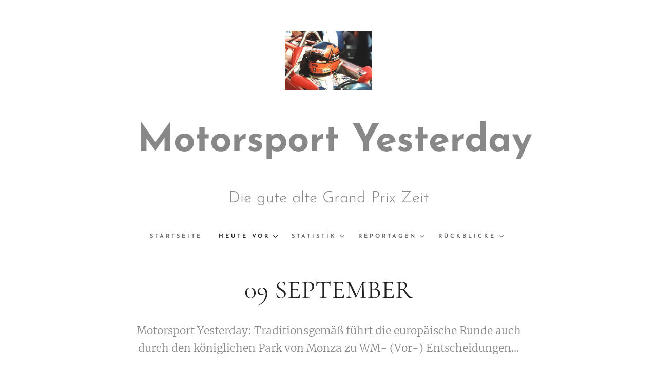

--- FILE ---
content_type: text/html; charset=UTF-8
request_url: https://www.motorsport-yesterday.de/a09-september/
body_size: 27106
content:
<!DOCTYPE html>
<html class="no-js" prefix="og: https://ogp.me/ns#" lang="de">
<head><link rel="preconnect" href="https://duyn491kcolsw.cloudfront.net" crossorigin><meta charset="utf-8"><link rel="icon" href="https://duyn491kcolsw.cloudfront.net/files/2d/2di/2div3h.svg?ph=d887aa557b" type="image/svg+xml" sizes="any"><link rel="icon" href="https://duyn491kcolsw.cloudfront.net/files/07/07f/07fzq8.svg?ph=d887aa557b" type="image/svg+xml" sizes="16x16"><link rel="icon" href="https://duyn491kcolsw.cloudfront.net/files/1j/1j3/1j3767.ico?ph=d887aa557b"><link rel="apple-touch-icon" href="https://duyn491kcolsw.cloudfront.net/files/1j/1j3/1j3767.ico?ph=d887aa557b"><link rel="icon" href="https://duyn491kcolsw.cloudfront.net/files/1j/1j3/1j3767.ico?ph=d887aa557b">
    <meta http-equiv="X-UA-Compatible" content="IE=edge">
    <title>09 September :: Motorsport Yesterday</title>
    <meta name="viewport" content="width=device-width,initial-scale=1">
    <meta name="msapplication-tap-highlight" content="no">
    
    <link href="https://duyn491kcolsw.cloudfront.net/files/0r/0rk/0rklmm.css?ph=d887aa557b" media="print" rel="stylesheet">
    <link href="https://duyn491kcolsw.cloudfront.net/files/2e/2e5/2e5qgh.css?ph=d887aa557b" media="screen and (min-width:100000em)" rel="stylesheet" data-type="cq" disabled>
    <link rel="stylesheet" href="https://duyn491kcolsw.cloudfront.net/files/41/41k/41kc5i.css?ph=d887aa557b"><link rel="stylesheet" href="https://duyn491kcolsw.cloudfront.net/files/3b/3b2/3b2e8e.css?ph=d887aa557b" media="screen and (min-width:37.5em)"><link rel="stylesheet" href="https://duyn491kcolsw.cloudfront.net/files/2m/2m4/2m4vjv.css?ph=d887aa557b" data-wnd_color_scheme_file=""><link rel="stylesheet" href="https://duyn491kcolsw.cloudfront.net/files/23/23c/23cqa3.css?ph=d887aa557b" data-wnd_color_scheme_desktop_file="" media="screen and (min-width:37.5em)" disabled=""><link rel="stylesheet" href="https://duyn491kcolsw.cloudfront.net/files/2t/2tv/2tv2zi.css?ph=d887aa557b" data-wnd_additive_color_file=""><link rel="stylesheet" href="https://duyn491kcolsw.cloudfront.net/files/14/14l/14lhhy.css?ph=d887aa557b" data-wnd_typography_file=""><link rel="stylesheet" href="https://duyn491kcolsw.cloudfront.net/files/40/40p/40pnn3.css?ph=d887aa557b" data-wnd_typography_desktop_file="" media="screen and (min-width:37.5em)" disabled=""><script>(()=>{let e=!1;const t=()=>{if(!e&&window.innerWidth>=600){for(let e=0,t=document.querySelectorAll('head > link[href*="css"][media="screen and (min-width:37.5em)"]');e<t.length;e++)t[e].removeAttribute("disabled");e=!0}};t(),window.addEventListener("resize",t),"container"in document.documentElement.style||fetch(document.querySelector('head > link[data-type="cq"]').getAttribute("href")).then((e=>{e.text().then((e=>{const t=document.createElement("style");document.head.appendChild(t),t.appendChild(document.createTextNode(e)),import("https://duyn491kcolsw.cloudfront.net/client/js.polyfill/container-query-polyfill.modern.js").then((()=>{let e=setInterval((function(){document.body&&(document.body.classList.add("cq-polyfill-loaded"),clearInterval(e))}),100)}))}))}))})()</script>
<link rel="preload stylesheet" href="https://duyn491kcolsw.cloudfront.net/files/2p/2p0/2p0jlj.css?ph=d887aa557b" as="style"><meta name="description" content="Motorsport Yesterday: Traditionsgemäß führt die europäische Runde auch durch den königlichen Park von Monza zu WM- (Vor-) Entscheidungen..."><meta name="keywords" content=""><meta name="generator" content="Webnode 2"><meta name="apple-mobile-web-app-capable" content="no"><meta name="apple-mobile-web-app-status-bar-style" content="black"><meta name="format-detection" content="telephone=no">

<meta property="og:url" content="https://www.motorsport-yesterday.de/a09-september/"><meta property="og:title" content="09 September :: Motorsport Yesterday"><meta property="og:type" content="article"><meta property="og:description" content="Motorsport Yesterday: Traditionsgemäß führt die europäische Runde auch durch den königlichen Park von Monza zu WM- (Vor-) Entscheidungen..."><meta property="og:site_name" content="Motorsport Yesterday"><meta property="og:image" content="https://d887aa557b.clvaw-cdnwnd.com/acf2aa8b00608de0e87c2d9f35cb9732/200000072-c42f9c52fc/700/piquet.jpg?ph=d887aa557b"><meta property="og:article:published_time" content="2023-03-01T00:00:00+0100"><meta name="robots" content="index,follow"><link rel="canonical" href="https://www.motorsport-yesterday.de/a09-september/"><script>window.checkAndChangeSvgColor=function(c){try{var a=document.getElementById(c);if(a){c=[["border","borderColor"],["outline","outlineColor"],["color","color"]];for(var h,b,d,f=[],e=0,m=c.length;e<m;e++)if(h=window.getComputedStyle(a)[c[e][1]].replace(/\s/g,"").match(/^rgb[a]?\(([0-9]{1,3}),([0-9]{1,3}),([0-9]{1,3})/i)){b="";for(var g=1;3>=g;g++)b+=("0"+parseInt(h[g],10).toString(16)).slice(-2);"0"===b.charAt(0)&&(d=parseInt(b.substr(0,2),16),d=Math.max(16,d),b=d.toString(16)+b.slice(-4));f.push(c[e][0]+"="+b)}if(f.length){var k=a.getAttribute("data-src"),l=k+(0>k.indexOf("?")?"?":"&")+f.join("&");a.src!=l&&(a.src=l,a.outerHTML=a.outerHTML)}}}catch(n){}};</script><script>
		window._gtmDataLayer = window._gtmDataLayer || [];
		(function(w,d,s,l,i){w[l]=w[l]||[];w[l].push({'gtm.start':new Date().getTime(),event:'gtm.js'});
		var f=d.getElementsByTagName(s)[0],j=d.createElement(s),dl=l!='dataLayer'?'&l='+l:'';
		j.async=true;j.src='https://www.googletagmanager.com/gtm.js?id='+i+dl;f.parentNode.insertBefore(j,f);})
		(window,document,'script','_gtmDataLayer','GTM-542MMSL');</script></head>
<body class="l wt-page ac-s ac-i ac-n l-default l-d-none b-btn-sq b-btn-s-l b-btn-dn b-btn-bw-1 img-d-n img-t-u img-h-n line-solid b-e-ds lbox-d c-s-n   wnd-fe"><noscript>
				<iframe
				 src="https://www.googletagmanager.com/ns.html?id=GTM-542MMSL"
				 height="0"
				 width="0"
				 style="display:none;visibility:hidden"
				 >
				 </iframe>
			</noscript>

<div class="wnd-page l-page cs-gray-3 ac-lblue t-t-fs-s t-t-fw-m t-t-sp-n t-t-d-n t-s-fs-s t-s-fw-m t-s-sp-n t-s-d-n t-p-fs-s t-p-fw-l t-p-sp-n t-h-fs-s t-h-fw-m t-h-sp-n t-bq-fs-s t-bq-fw-m t-bq-sp-n t-bq-d-l t-btn-fw-s t-nav-fw-s t-pd-fw-s t-nav-tt-u">
    <div class="l-w t cf t-10">
        <div class="l-bg cf">
            <div class="s-bg-l">
                
                
            </div>
        </div>
        <header class="l-h cf">
            <div class="sw cf">
	<div class="sw-c cf"><section data-space="true" class="s s-hn s-hn-centered wnd-mt-classic logo-center logo-center sc-w   wnd-w-narrow hm-hidden menu-default">
	<div class="s-w">
		<div class="s-o">

			<div class="s-bg">
                <div class="s-bg-l">
                    
                    
                </div>
			</div>
			<div class="h-w">

				<div class="n-l">
					<div class="n-l-i slogan-container">
						<div class="s-c">
							<div class="b b-l logo logo-color-text logo-nb josefin-sans wnd-logo-with-text wnd-iar-1-1 logo-75 b-ls-l" id="wnd_LogoBlock_575476" data-wnd_mvc_type="wnd.fe.LogoBlock">
	<div class="b-l-c logo-content">
		<a class="b-l-link logo-link" href="/home/">

			<div class="b-l-image logo-image">
				<div class="b-l-image-w logo-image-cell">
                    <picture><source type="image/webp" srcset="https://d887aa557b.clvaw-cdnwnd.com/acf2aa8b00608de0e87c2d9f35cb9732/200000181-cc817cc81b/450/villensanm81.webp?ph=d887aa557b 450w, https://d887aa557b.clvaw-cdnwnd.com/acf2aa8b00608de0e87c2d9f35cb9732/200000181-cc817cc81b/700/villensanm81.webp?ph=d887aa557b 700w, https://d887aa557b.clvaw-cdnwnd.com/acf2aa8b00608de0e87c2d9f35cb9732/200000181-cc817cc81b/villensanm81.webp?ph=d887aa557b 1150w" sizes="(min-width: 600px) 450px, (min-width: 480px) calc(100vw * 0.5), 100vw" ><img src="https://d887aa557b.clvaw-cdnwnd.com/acf2aa8b00608de0e87c2d9f35cb9732/200000001-92f2c93ea8/villensanm81.jpg?ph=d887aa557b" alt="" width="1150" height="780" class="wnd-logo-img" ></picture>
				</div>
			</div>

			

			<div class="b-l-br logo-br"></div>

			<div class="b-l-text logo-text-wrapper">
				<div class="b-l-text-w logo-text">
					<span class="b-l-text-c logo-text-cell"><font class="wnd-font-size-110">&nbsp;<font class="wnd-font-size-90"><b>Motorsport</b></font> <b><font class="wnd-font-size-90">Yesterday</font></b></font> </span>
				</div>
			</div>

		</a>
	</div>
</div>

							<div class="logo-slogan claim"><span class="sit b claim-color-text claim-nb josefin-sans slogan-24">
	<span class="sit-w"><span class="sit-c"><font class="wnd-font-size-130">Die gute alte Grand Prix Zeit</font> </span></span>
</span>
							</div>
						</div>

						<div class="n-l-w h-f wnd-fixed cf">
							<div class="s-c">
								<div class="n-l-w-i menu-nav">

									<div id="menu-slider">
										<div id="menu-block">
											<nav id="menu"><div class="menu-font menu-wrapper">
	<a href="#" class="menu-close" rel="nofollow" title="Close Menu"></a>
	<ul role="menubar" aria-label="Menü" class="level-1">
		<li role="none" class="wnd-homepage">
			<a class="menu-item" role="menuitem" href="/home/"><span class="menu-item-text">Startseite</span></a>
			
		</li><li role="none" class="wnd-active-path wnd-with-submenu">
			<a class="menu-item" role="menuitem" href="/heute-vor/"><span class="menu-item-text">Heute vor</span></a>
			<ul role="menubar" aria-label="Menü" class="level-2">
		<li role="none">
			<a class="menu-item" role="menuitem" href="/a01-januar/"><span class="menu-item-text">01 Januar</span></a>
			
		</li><li role="none">
			<a class="menu-item" role="menuitem" href="/a02-februar/"><span class="menu-item-text">02 Februar</span></a>
			
		</li><li role="none">
			<a class="menu-item" role="menuitem" href="/a03-marz/"><span class="menu-item-text">03 März</span></a>
			
		</li><li role="none">
			<a class="menu-item" role="menuitem" href="/a04-april/"><span class="menu-item-text">04 April</span></a>
			
		</li><li role="none">
			<a class="menu-item" role="menuitem" href="/a05-mai/"><span class="menu-item-text">05 Mai</span></a>
			
		</li><li role="none">
			<a class="menu-item" role="menuitem" href="/a06-juni/"><span class="menu-item-text">06 Juni</span></a>
			
		</li><li role="none">
			<a class="menu-item" role="menuitem" href="/a07-juli/"><span class="menu-item-text">07 Juli</span></a>
			
		</li><li role="none">
			<a class="menu-item" role="menuitem" href="/a08-august/"><span class="menu-item-text">08 August</span></a>
			
		</li><li role="none" class="wnd-active wnd-active-path">
			<a class="menu-item" role="menuitem" href="/a09-september/"><span class="menu-item-text">09 September</span></a>
			
		</li><li role="none">
			<a class="menu-item" role="menuitem" href="/a10-oktober/"><span class="menu-item-text">10 Oktober</span></a>
			
		</li><li role="none">
			<a class="menu-item" role="menuitem" href="/a11-november/"><span class="menu-item-text">11 November</span></a>
			
		</li><li role="none">
			<a class="menu-item" role="menuitem" href="/a12-dezember/"><span class="menu-item-text">12 Dezember</span></a>
			
		</li><li role="none">
			<a class="menu-item" role="menuitem" href="/ehrenrunde/"><span class="menu-item-text">Ehrenrunde</span></a>
			
		</li><li role="none">
			<a class="menu-item" role="menuitem" href="/fahrerlager/"><span class="menu-item-text">Fahrerlager</span></a>
			
		</li><li role="none">
			<a class="menu-item" role="menuitem" href="/was-macht/"><span class="menu-item-text">Was macht</span></a>
			
		</li><li role="none">
			<a class="menu-item" role="menuitem" href="/neustart/"><span class="menu-item-text">Neustart</span></a>
			
		</li><li role="none">
			<a class="menu-item" role="menuitem" href="/live-event/"><span class="menu-item-text">Live Event</span></a>
			
		</li>
	</ul>
		</li><li role="none" class="wnd-with-submenu">
			<a class="menu-item" role="menuitem" href="/statistik/"><span class="menu-item-text">Statistik</span></a>
			<ul role="menubar" aria-label="Menü" class="level-2">
		<li role="none">
			<a class="menu-item" role="menuitem" href="/grand-prix/"><span class="menu-item-text">Grand Prix</span></a>
			
		</li><li role="none">
			<a class="menu-item" role="menuitem" href="/amerika/"><span class="menu-item-text">Amerika</span></a>
			
		</li><li role="none">
			<a class="menu-item" role="menuitem" href="/cart-90er/"><span class="menu-item-text">CART 90er</span></a>
			
		</li><li role="none">
			<a class="menu-item" role="menuitem" href="/rennsieger/"><span class="menu-item-text">Rennsieger</span></a>
			
		</li><li role="none">
			<a class="menu-item" role="menuitem" href="/nurburgring/"><span class="menu-item-text">Nürburgring</span></a>
			
		</li><li role="none">
			<a class="menu-item" role="menuitem" href="/weltmeister/"><span class="menu-item-text">Weltmeister</span></a>
			
		</li><li role="none">
			<a class="menu-item" role="menuitem" href="/formel-1/"><span class="menu-item-text">Formel 1</span></a>
			
		</li><li role="none">
			<a class="menu-item" role="menuitem" href="/rekorde/"><span class="menu-item-text">Rekorde</span></a>
			
		</li><li role="none">
			<a class="menu-item" role="menuitem" href="/a70er-jahre/"><span class="menu-item-text">Fahrer 70er</span></a>
			
		</li><li role="none">
			<a class="menu-item" role="menuitem" href="/punkteliste-70er/"><span class="menu-item-text">Punkte 70er</span></a>
			
		</li><li role="none">
			<a class="menu-item" role="menuitem" href="/a80er-jahre/"><span class="menu-item-text">Fahrer 80er</span></a>
			
		</li><li role="none">
			<a class="menu-item" role="menuitem" href="/punkteliste-80er/"><span class="menu-item-text">Punkte 80er</span></a>
			
		</li><li role="none">
			<a class="menu-item" role="menuitem" href="/startnummern/"><span class="menu-item-text">Startnummern</span></a>
			
		</li><li role="none">
			<a class="menu-item" role="menuitem" href="/fahrerduos/"><span class="menu-item-text">Fahrerduos</span></a>
			
		</li><li role="none">
			<a class="menu-item" role="menuitem" href="/favoriten/"><span class="menu-item-text">Favoriten</span></a>
			
		</li><li role="none">
			<a class="menu-item" role="menuitem" href="/regenrennen/"><span class="menu-item-text">Regenrennen</span></a>
			
		</li><li role="none">
			<a class="menu-item" role="menuitem" href="/wm-rennen/"><span class="menu-item-text">WM-Rennen</span></a>
			
		</li>
	</ul>
		</li><li role="none" class="wnd-with-submenu">
			<a class="menu-item" role="menuitem" href="/reportagen/"><span class="menu-item-text">Reportagen</span></a>
			<ul role="menubar" aria-label="Menü" class="level-2">
		<li role="none">
			<a class="menu-item" role="menuitem" href="/mass/"><span class="menu-item-text">Mass</span></a>
			
		</li><li role="none">
			<a class="menu-item" role="menuitem" href="/stuck/"><span class="menu-item-text">Stuck</span></a>
			
		</li><li role="none">
			<a class="menu-item" role="menuitem" href="/reutemann/"><span class="menu-item-text">Reutemann</span></a>
			
		</li><li role="none">
			<a class="menu-item" role="menuitem" href="/villeneuve/"><span class="menu-item-text">Villeneuve</span></a>
			
		</li><li role="none">
			<a class="menu-item" role="menuitem" href="/pironi/"><span class="menu-item-text">Pironi</span></a>
			
		</li><li role="none">
			<a class="menu-item" role="menuitem" href="/piquet/"><span class="menu-item-text">Piquet</span></a>
			
		</li><li role="none">
			<a class="menu-item" role="menuitem" href="/de-angelis/"><span class="menu-item-text">De Angelis</span></a>
			
		</li><li role="none">
			<a class="menu-item" role="menuitem" href="/winkelhock/"><span class="menu-item-text">Winkelhock</span></a>
			
		</li><li role="none">
			<a class="menu-item" role="menuitem" href="/zanardi/"><span class="menu-item-text">Zanardi</span></a>
			
		</li><li role="none">
			<a class="menu-item" role="menuitem" href="/nuvolari/"><span class="menu-item-text">Nuvolari</span></a>
			
		</li><li role="none">
			<a class="menu-item" role="menuitem" href="/rindt/"><span class="menu-item-text">Rindt</span></a>
			
		</li><li role="none">
			<a class="menu-item" role="menuitem" href="/herrmann/"><span class="menu-item-text">Herrmann</span></a>
			
		</li><li role="none">
			<a class="menu-item" role="menuitem" href="/adolff-kurt/"><span class="menu-item-text">Adolff</span></a>
			
		</li><li role="none">
			<a class="menu-item" role="menuitem" href="/de-filippis/"><span class="menu-item-text">De Filippis </span></a>
			
		</li><li role="none">
			<a class="menu-item" role="menuitem" href="/hahne/"><span class="menu-item-text">Hahne</span></a>
			
		</li><li role="none">
			<a class="menu-item" role="menuitem" href="/ghinzani/"><span class="menu-item-text">Ghinzani</span></a>
			
		</li><li role="none">
			<a class="menu-item" role="menuitem" href="/bell/"><span class="menu-item-text">Bell</span></a>
			
		</li><li role="none">
			<a class="menu-item" role="menuitem" href="/roche/"><span class="menu-item-text">Roche</span></a>
			
		</li><li role="none">
			<a class="menu-item" role="menuitem" href="/peter/"><span class="menu-item-text">Peter</span></a>
			
		</li>
	</ul>
		</li><li role="none" class="wnd-with-submenu">
			<a class="menu-item" role="menuitem" href="/ruckblicke/"><span class="menu-item-text">Rückblicke</span></a>
			<ul role="menubar" aria-label="Menü" class="level-2">
		<li role="none">
			<a class="menu-item" role="menuitem" href="/uber-mich/"><span class="menu-item-text">Über mich</span></a>
			
		</li><li role="none">
			<a class="menu-item" role="menuitem" href="/grand-prix-stars/"><span class="menu-item-text">Grand Prix Stars</span></a>
			
		</li><li role="none">
			<a class="menu-item" role="menuitem" href="/f1-1950-1959/"><span class="menu-item-text">F1 1950-1959</span></a>
			
		</li><li role="none">
			<a class="menu-item" role="menuitem" href="/f1-1960-1979/"><span class="menu-item-text">F1 1960-1979</span></a>
			
		</li><li role="none">
			<a class="menu-item" role="menuitem" href="/f1-1980-1989/"><span class="menu-item-text">F1 1980-1989</span></a>
			
		</li><li role="none">
			<a class="menu-item" role="menuitem" href="/storys-1978/"><span class="menu-item-text">Storys 1978</span></a>
			
		</li><li role="none">
			<a class="menu-item" role="menuitem" href="/storys-1979/"><span class="menu-item-text">Storys 1979</span></a>
			
		</li><li role="none">
			<a class="menu-item" role="menuitem" href="/storys-1980/"><span class="menu-item-text">Storys 1980</span></a>
			
		</li><li role="none">
			<a class="menu-item" role="menuitem" href="/storys-1981/"><span class="menu-item-text">Storys 1981</span></a>
			
		</li><li role="none">
			<a class="menu-item" role="menuitem" href="/storys-1982/"><span class="menu-item-text">Storys 1982</span></a>
			
		</li><li role="none">
			<a class="menu-item" role="menuitem" href="/film/"><span class="menu-item-text">Film</span></a>
			
		</li><li role="none">
			<a class="menu-item" role="menuitem" href="/soccer/"><span class="menu-item-text">Fußball</span></a>
			
		</li><li role="none">
			<a class="menu-item" role="menuitem" href="/tennis/"><span class="menu-item-text">Tennis</span></a>
			
		</li><li role="none">
			<a class="menu-item" role="menuitem" href="/privat/"><span class="menu-item-text">Privat</span></a>
			
		</li><li role="none">
			<a class="menu-item" role="menuitem" href="/impressum/"><span class="menu-item-text">Impressum</span></a>
			
		</li>
	</ul>
		</li>
	</ul>
	<span class="more-text">Mehr</span>
</div></nav>
										</div>
									</div>

									<div class="cart-and-mobile">
                                        
										

										<div id="menu-mobile">
											<a href="#" id="menu-submit"><span></span>Menü</a>
										</div>
									</div>

								</div>
							</div>
						</div>

					</div>
				</div>
			</div>
		</div>
	</div>
</section></div>
</div>
        </header>
        <main class="l-m cf">
            <div class="sw cf">
	<div class="sw-c cf"><section class="s s-hm s-hm-hidden wnd-h-hidden cf sc-w   hn-centered"></section><section class="s s-basic cf sc-w   wnd-w-narrow wnd-s-normal wnd-h-auto">
	<div class="s-w cf">
		<div class="s-o s-fs cf">
			<div class="s-bg cf">
				<div class="s-bg-l">
                    
					
				</div>
			</div>
			<div class="s-c s-fs cf">
				<div class="ez cf wnd-no-cols">
	<div class="ez-c"><div class="b b-text cf">
	<div class="b-c b-text-c b-s b-s-t60 b-s-b60 b-cs cf"><h1 class="wnd-align-center">09 SEPTEMBER</h1>

<p align="center"><font class="wnd-font-size-130">Motorsport
Yesterday: Traditionsgemäß führt die europäische Runde auch durch den königlichen
Park von Monza zu WM- (Vor-) Entscheidungen...</font></p><p><strong><br></strong></p>
</div>
</div><div class="b-img b-img-default b b-s cf wnd-orientation-landscape wnd-type-image img-s-n" style="margin-left:12.8%;margin-right:12.8%;" id="wnd_ImageBlock_46418">
	<div class="b-img-w">
		<div class="b-img-c" style="padding-bottom:67.83%;text-align:center;">
            <picture><source type="image/webp" srcset="https://d887aa557b.clvaw-cdnwnd.com/acf2aa8b00608de0e87c2d9f35cb9732/200000204-a92c5a92c8/450/piquet.webp?ph=d887aa557b 450w, https://d887aa557b.clvaw-cdnwnd.com/acf2aa8b00608de0e87c2d9f35cb9732/200000204-a92c5a92c8/700/piquet.webp?ph=d887aa557b 700w, https://d887aa557b.clvaw-cdnwnd.com/acf2aa8b00608de0e87c2d9f35cb9732/200000204-a92c5a92c8/piquet.webp?ph=d887aa557b 1150w" sizes="100vw" ><img id="wnd_ImageBlock_46418_img" src="https://d887aa557b.clvaw-cdnwnd.com/acf2aa8b00608de0e87c2d9f35cb9732/200000072-c42f9c52fc/piquet.jpg?ph=d887aa557b" alt="Nelson Piquet am 9. und 30.09.79 im Brabham (c) Adrian Wirz Fotografie" width="1150" height="780" loading="lazy" style="top:0%;left:0%;width:100%;height:100%;position:absolute;" ></picture>
			</div>
		<div class="b-img-t">Nelson Piquet am 9. und 30.09.79 im Brabham (c) Adrian Wirz Fotografie</div>
	</div>
</div><div class="b b-text cf">
	<div class="b-c b-text-c b-s b-s-t60 b-s-b60 b-cs cf"><p><strong>01.09</strong><br></p><p>(1968) wurde Franck Lagorce geboren. Der Franzose bestritt 1994 auf Ligier
insgesamt 2 GP und wurde dabei einmal Elfter!</p><p>(1985) verunglückte Stefan Bellof bei einem Sportwagenrennen in Spa. Der
Deutsche bestritt von 1984 bis 1985 insgesamt 20 GP auf Tyrrell - Ford und
holte dabei 4 Punkte. Die 5 Punkte aus der Saison 1984 (unter anderem ein
grandioser dritter Platz im Regen von Monaco) wurden ihm wegen eines Regelverstoßes
des Teams aberkannt!</p>
<p><strong>02.09</strong><br></p><p>(1919) wurde Lance Macklin geboren. Der Brite bestritt von 1952 bis 1955
insgesamt 13 GP und holte dabei keine Punkte!</p><p>(1956) gewann Stirling Moss auf Maserati den GP von Italien in Monza. Juan
Manuel Fangio sicherte sich durch Platztausch (Peter Collins) auf Lancia -
Ferrari mit einem zweiten Platz seine vierte Weltmeisterschaft Dritter wurde
Ron Flockhart, der damit das beste Resultat für Team Connaught herausfuhr. Jo
Bonnier debütierte auf Maserati mit einem Ausfall, während sich sein
Teamkollege Luigi Villoresi (Ausfall) nach 31 GP aus der Formel 1
verabschiedete. Info: Letzter GP vom Team Gordini (bestes Resultat: dritter
Platz CH, Belgien 1952) mit den Piloten Simon, Manzon und Silva Ramos!</p><p>(1958) wurde Olivier Grouillard geboren. Der Franzose debütierte 1989 in
Brasilien auf Ligier und wurde dabei Neunter!</p><p>(1966) wurde Olivier Panis geboren. Der Franzose gewann 1996 den GP von Monaco
auf Ligier (letzter Sieg)!</p><p>(1969) verstarb Willy Mairesse an einer Überdosis Schlaftabletten. Der Belgier
bestritt von 1960 bis 1962 insgesamt 12 GP und holte dabei 7 Punkte!</p>
<p><strong>03.09</strong></p><p><strong></strong>(1950) gewann Nino Farina auf Alfa Romeo den GP von Italien in Monza und damit
die erste Formel 1 - Weltmeisterschaft nach langem Kampf (3 Punkte Abstand) mit
Juan Manuel Fangio im Alfa Romeo, der auf Pole stand und ausschied!</p>
<p><strong>04.09</strong><br></p><p>(1920) wurde Clemar Bucci geboren. Der Argentinier bestritt 1954/55 insgesamt 5
GP und holte dabei keine Punkte!</p><p>(1921) gewann Jules Goux auf Ballot den GP von Italien!</p><p>(1927) gewann Robert Benoist auf Delage den GP von Italien!</p><p>(1960) gewann Phil Hill (erster Sieg eines Amerikaners / F1) auf Ferrari vor
seinen Teamkollegen Richie Ginther und Guy Mairesse den GP von Italien in
Monza. Hans Herrmann bescherte Porsche durch Platz 6 die ersten Punkte. Dieser
GP wurde von den britischen Teams boykottiert!</p><p>(1966) feierte Ferrari beim GP von Italien in Monza einen Doppelsieg. Ludovico
Scarfiotti (einziger Sieg) gewann vor Mike Parkes. Jack Brabham sicherte sich
auf Brabham - Repco trotz Ausfall seine dritte Weltmeisterschaft, da Kontrahent
John Surtees (Ferrari) ebenfalls ausschied. Info: Erster Einsatz eines Weslake
- Motores im Eagle von Dan Gurney (Ausfall)!</p>
<p><strong>05.09</strong><br></p><p>(1926) gewann Louis Charavel auf Bugatti den GP von Italien!</p><p>(1948) gewann Jean - Pierre Wimille auf Alfa Romeo den GP von Italien!</p><p>(1939) kam Clay Regazzoni auf die Welt. Der Schweizer bestritt von 1970 bis
1980 insgesamt 132 GP, erzielte 5 Siege, 5 Poles, 15 schnellste Runden und 212
Punkte!</p><p>(1954) gewann Juan Manuel Fangio (Saisonsieg 6) auf Mercedes den GP Italien.
Sein Teamkollege Hans Herrmann wurde Vierter, Karl Kling schied aus!</p><p>(1963) wurde Taki Inoue geboren. Der Japaner bestritt 1994/95 insgesamt 17 GP
(GP 18 / Nürburgring 1995, wegen Elektroproblem nicht gestartet) auf Simtek und
Footwork, ohne dabei Punkte zu holen!</p><p>(1965) wurde David Brabham geboren. Der Australier startete 1990 und 1994 bei
20 GP und erzielte dabei keine Punkte!</p><p>(1970) verunglückte Jochen Rindt im Training von Monza. Der spätere (posthume)
Weltmeister bestritt von 1964 bis 1970 insgesamt 60 GP, holte 6 Siege, 10
Poles, 3 schnellste Runden und 109 Punkte!</p><p>(1971) gewann Peter Gethin auf BRM den GP von Italien in Monza, der bis heute
der GP mit dem knappsten Zieleinlauf und mit 242,615 km/h, der höchsten
Durchschnittsgeschwindigkeit war. Ronnie Peterson (March), Francois Cevert
(Tyrrell), Mike Hailwood (Surtees) und Howden Ganley (BRM) folgten innerhalb
einer Sekunde. Jean-Pierre Jarier (135 GP) debütierte auf March und landete mit
8 Runden Rückstand auf Platz 12. Team Bellasi (Silvio Moser / Ausfall)
verabschiedete sich hingegen nach 2 GP wieder aus der Formel 1!</p>
<p><strong>06.09</strong><br></p><p>(1925) gewann Gastone Brilli-Peri auf Alfa Romeo den GP von Italien!(1952) wurde Max Welti in Zürich geboren. Der Schweizer war Teammanager /
Teamchef bei Sauber und Porsche Motorsport Direktor!</p><p>(1964) gewann John Surtees (Saisonsieg 2) auf Ferrari den GP von Italien in
Monza. Maurice Trintignant verabschiedete sich nach 82 GP (2 Siege) auf BRM mit
einem Ausfall aus der Formel 1. Info: Einziger GP vom Team Derrington Francis!</p><p>(1970) gewann Clay Regazzoni (erster Sieg) auf Ferrari den GP von Italien in
Monza!</p><p>(1987) gewann Nelson Piquet (Sieg 20) auf Williams - Honda den GP von Italien
in Monza. Michele Alboreto (GP 100) auf Ferrari schied hingegen aus!</p>
<p><strong>07.09</strong><br></p><p>(1936) wurde Brian Hart geboren. Der britische Motorenbauer startete 1967 mit
Protos - Ford auf dem Nürburgring und erreichte dabei Platz 4 in der F2 -
Abrechnung!</p><p>(1947) gewann Felice Trossi auf Alfa Romeo den GP von Italien!</p><p>(1952) gewann Alberto Ascari (Saisonsieg 6 / in Serie) auf Ferrari den GP von
Italien!</p><p>(1958) gewann Tony Brooks auf Vanwall den GP von Italien!</p><p>(1969) gewann Jackie Stewart auf Matra - Ford (letzter Sieg / 9) den GP von
Italien in Monza und damit auch drei Rennen vor Schluß die Weltmeisterschaft (+
Konstrukteurstitel)!</p><p>(1975) gewann Clay Regazzoni auf Ferrari den GP von Italien in Monza und
Teamkollege Niki Lauda mit Platz 3 seine erste Weltmeisterschaft!</p><p>(1986) feierte Williams - Honda beim GP von Italien einen Doppelsieg. Nelson
Piquet gewann vor Nigel Mansell. Team AGS debütierte mit Ivan Capelli durch
Ausfall!</p><p>(1997) gewann David Coulthard erstmals auf McLaren den GP von Italien in Monza!</p>
<p><strong>08.09</strong><br></p><p>(1935) gewann Hans Stuck auf Auto Union nach 3:40,09 Stunden den GP von
Italien. Der Deutsche führte bis Runde 36, ehe Tazio Nuvolari auf seinen
inzwischen kochenden Alfa Romeo für 8 Runden in Führung ging, dann Ausfall. Der
Italiener übernahm dann den Wagen von Dreyfus und kämpfte sich wieder auf Platz
2. Dritter wurde Bernd Rosemeyer im Auto Union!</p><p>(1956) wurde Stefan Johansson geboren. Der Schwede bestritt 79 GP (unter
anderem Tyrrell, Ferrari, McLaren) von 1983 bis 1991 und holte dabei 88 Punkte!</p><p>(1957) gewann Stirling Moss auf Vanwall den GP von Italien. Zweiter wurde Juan
- Manuel Fangio im Maserati vor Wolfgang von Trips (GP 3) auf Lancia - Ferrari!</p><p>(1960) wurde Aguru Suzuki geboren. Der Japaner belegte 1990 beim Heim - GP einen
hervorragenden dritten Platz!</p><p>(1963) sicherte sich Jim Clark (Saisonsieg 5) mit einem Sieg auf Lotus Climax
beim GP von Italien in Monza drei Rennen vor Schluß den Gewinn der
Weltmeisterschaft. Dies war sein fünfter Sieg im siebten Rennen!</p><p>(1966) verstarb John Taylor auf dem Nürburgring. Der Brite bestritt von 1964
bis 1966 insgesamt 5 GP und holte dabei einen Punkt!</p><p>(1968) gewann Denny Hulme in Monza erstmals auf McLaren - Ford vor Johnny
Servoz - Gavin (bestes Resultat) im Matra - Ford den GP von Italien in Monza.
Dritter wurde Jacky Ickx im Ferrari. Der Eagle - Weslake hatte durch Dan
Gurneys Motorschaden seinen letzten Auftritt!</p><p>(1974) gewann Ronnie Peterson auf Lotus - Ford den GP von Italien in Monza. Das
Trojan - Team hatte durch Tim Schenken (Ausfall) seinen letzten Auftritt im
sechsten GP!</p><p>(1985) gewann Alain Prost auf McLaren - TAG den GP von Italien in Monza. Elio
de Angelis (GP 100) auf Lotus - Renault wurde Sechster. Team Lola kehrte nach
10 Jahren mit Alan Jones (Ausfall) in die Formel 1 zurück!</p><p>(1991) gewann Nigel Mansell (Sieg 20) auf Williams - Renault den GP von
Italien. Nelson Piquet bestritt auf Benetton - Ford seinen GP 200!</p><p>(1996) gewann Michael Schumacher auf Ferrari den GP von Italien in Monza !</p>
<p><strong>09.09</strong></p><p><strong></strong>(1923) gewann Carlo Salamano auf Fiat den GP von Italien!</p><p>(1928) gewann Louis Chiron auf Bugatti nach 3 Stunden und 45 Minuten einen der
traurigsten GP von Italien. 8 von 22 Teilnehmern erreichten das Ziel. Emilio
Materassi auf Talbot verlor die Kontrolle über sein Fahrzeug, raste in die
Zuschauermenge (27 Opfer) und verstarb!</p><p>(1934) teilten sich Luigi Fagioli und Rudolf Caracciola auf Mercedes den Sieg
beim GP von Italien!</p><p>(1973) feierte Lotus - Ford beim GP von Italien einen Doppelsieg. In Monza
gewann Ronnie Peterson vor Emerson Fittipaldi. Jackie Stewart auf Tyrrrell -
Ford wurde Vierter und wurde somit vorzeitig Weltmeister!</p><p>(1979) feierte Ferrari beim GP von Italien einen Doppelsieg. In Monza gewann
Jody Scheckter (letzter Sieg), der somit vorzeitig Weltmeister war, vor seinen
loyalen Teamkollegen Gilles Villeneuve!</p><p>(1984) gewann Niki Lauda auf McLaren - TAG den GP von Italien. Riccardo Patrese
auf Alfa Romeo (letztes Podium) wurde Dritter. Mit Jo Gartner (Platz 5, letzte
Punkte für Osella) und Gerhard Berger (Platz 6, ATS - BMW) landeten zwei weitere
Österreicher in den Punkten!</p><p>(1990) gewann Ayrton Senna auf McLaren - Honda den GP von Italien in Monza.
Sein Teamkollege Gerhard Berger wurde Dritter!</p>
<p><strong>10.09</strong><br></p><p>(1922) gewann Pietro Bordino auf Fiat den GP von Italien!</p><p>(1933) staubte Luigi Fagioli auf Alfa Romeo den Sieg beim GP von Italien
(Vormittag) ab. Louis Chiron (Motorendefekt) lag 400 Kilometer in Front, ehe
Tazio Nuvolari die Führung übernahm. Ein Radwechsel verhinderte den möglichen
Erfolg!</p><p>(1933) gewann Marcel Lehoux den GP von Monza. Beim verregneten zweiten Vorlauf
verloren in der Vedano - Mirabello - Kurve Giuseppe Campari und Baconin
Borzacchini die Kontrolle über ihr Fahrzeug und verunglückten. Im verkürzten
Endlauf ereilte dann Graf Stanislaus Czaykowski das gleiche Schicksal. Diese
Tragödie ("Schwarzer Tag von Monza") kostete gleich drei großen Fahrern das
Leben!</p><p>(1950) verstarb Raymond Sommer. Der Franzose gewann Le Mans 1932/33 und
bestritt 1950 noch 5 GP zur Fahrer - WM!</p><p>(1952) wurde Bruno Giacomelli geboren. Der Italiener
bestritt von 1977-1983 insgesamt 69 Grand Prix, holte eine Pole, ein Podium und
14 Punkte!</p><p>(1961) verstarb Wolfgang von Trips auf dem Weg zum Titel im Ferrari in Monza.
Der Deutsche bestritt 27 GPs und konnte 2 davon gewinnen!</p><p>(1961) sicherte sich Phil Hill (letzter Sieg / 3) auf Ferrari
beim GP von Italien in Monza (letztmals mit Oval) mit einem Sieg den Gewinn der
Weltmeisterschaft. Der Amerikaner lag damit einen Punkt vor Teamkollege Wolfgang
von Trips!</p><p>(1967) gewann John Surtees (letzter Sieg / 6) auf Honda (Sieg 2) den GP von
Italien in Monza. Jacky Ickx debütierte auf Cooper - Maserati und holte einen
Punkt!</p><p>(1972) sicherte sich Emerson Fittipaldi mit einem Sieg auf Lotus - Ford beim GP
von Italien in Monza die Weltmeisterschaft. Dies war auch der letzte Sieg eines
Firestone - Reifen. Mike Hailwood auf Surtees (bestes Resultat) wurde Zweiter
und John Surtees (letzter GP / 111) auf Surtees - Ford schied aus. Info: Der
Brite Surtees wurde Weltmeister auf zwei und vier (1964) Rädern!</p><p>(1978) startete Ronnie Peterson auf Lotus - Ford in Monza zu seinem letzten GP
und wurde nach einem Startunfall schwer verletzt ins Krankenhaus eingeliefert.
Teamkollege Mario Andretti wurde mit einer Strafminute belegt und landete auf
Platz 6, der dennoch den vorzeitigen Gewinn der Weltmeisterschaft bedeutete. Es
siegte Niki Lauda vor John Watson, beide auf Brabham - Alfa. Info: Dies war der
letzte Erfolg eines Alfa - Motores!</p><p>(1989) gewann Alain Prost auf McLaren - Honda den GP von Italien in Monza vor
Gerhard Berger im Ferrari!</p><p>(1995) gewann Johnny Herbert auf Benetton den GP von Italien in Monza. Sein
Teamkollege Michael Schumacher kollidierte mit Damon Hill (Williams). Heinz -
Harald Frentzen, der in diesem Jahr als einziger Pilot alle Trainingsduelle
gewann, wurde im Sauber (erstes Podium) Dritter!</p>
<p><strong>11.09</strong><br></p><p>(1938) gewann Tazio Nuvolari auf Auto Union bei strahlenden Sonnenschein den GP
von Italien. Rudolf Caracciola auf Mercedes raste in die Strohballen
(Hindernisse) und konnte deshalb hinter Nino Farina (Alfa Romeo) nur Platz 3
belegen!</p><p>(1949) gewann Alberto Ascari auf Ferrari den GP von Italien!</p><p>(1955) gewann Juan - Manuel Fangio auf Mercedes (letzter WM - Lauf) den GP von
Italien in Monza (mit Oval)!</p><p>(1977) gewann Mario Andretti (Saisonsieg 4) auf Lotus den GP von Italien in
Monza!</p><p>(1978) verstarb Ronnie Peterson im Krankenhaus. Der Schwede bestritt von 1970
bis 1978 insgesamt 123 GP, errang 10 Siege und 14 Poles!</p><p>(1983) gewann Nelson Piquet auf Brabham - BMW den GP von Italien in Monza!</p><p>(1988) feierte Team Ferrari in Monza einen Doppelsieg. Es gewann Gerhard Berger
vor Michele Alboreto. Dritter und Vierter wurden die Arrows - Piloten Eddie
Cheever und Derek Warwick, die insgesamt 23 Punkte in ihrer erfolgreichsten
Saison holten!</p><p>(1994) gewann Damon Hill auf Williams - Renault den GP von Italien in Monza!</p>
<p><strong>12.09</strong><br></p><p>(1937) gewann Rudolf Caracciola auf Mercedes den GP von Italien!</p><p>(1944) wurde Eddie Keizan geboren. Der Südafrikaner bestritt von 1973 bis 1975
seinen Heim - GP und holte dabei keine Punkte!</p><p>(1948) wurde Jean - Louis Schlesser geboren. Der Franzose startete 1988 beim GP
von Italien in Monza auf Williams - Judd und wurde 1989/90 World Sports Car -
Champion!</p><p>(1950) wurde der österreichische Konstrukteur Gustav Brunner geboren. Er war
für ATS, Arrows, RAM-Racing, Ferrari, Rial, Zakspeed (Rennleiter), Leyton House
(Mitbesitzer) und Minardi tätig, wechselt nun als Technischer Direktor zu
Toyota Racing!</p><p>(1965) gewann Jackie Stewart (erster Sieg) auf BRM den GP von Italien in Monza!</p><p>(1976) gewann Ronnie Peterson (einziger Sieg im March) auf March - Ford
(letzter Sieg) den GP von Italien in Monza. Niki Lauda auf Ferrari gelang nach
seinem Nürburgring - Unfall mit Platz 4 ein eindrucksvolles Comeback!</p><p>(1982) gewann Rene Arnoux auf Renault den GP von Italien in Monza vor Patrick
Tambay und Mario Andretti auf Ferrari. Team Ensign (19 Punkte in 9 Jahren) verabschiedete
sich mit Roberto Guerrero nach 40 Runden von der Formel 1, ebenso Team
Fittipaldi (44 Punkte in 7 Jahren) mit einem elften Platz durch Chico Serra!</p><p>(1993) gewann Damon Hill auf Williams - Renault den sonnigen GP von Italien in
Monza. Michael Andretti (McLaren) erreichte bei seinem letzten GP mit Platz 3
sein bestes Ergebnis!</p><p>(1999) gewann Heinz - Harald Frentzen (Sieg 3) auf Jordan - Honda den GP von
Italien in Monza!</p>
<p><strong>13.09</strong><br></p><p>(1932) wurde Mike MacDowel in Great Yarmouth/Norfolk geboren. Der Brite teilte
sich 1957 auf Cooper - Climax in Rouen (einziger Start) den siebten Platz mit
Jack Brabham !</p><p>(1936) gewann Bernd Rosemeyer auf Auto Union den GP von Italien. Hans Stuck kam
nach einem Überschlag in Runde 17 mit leichten Kopf- und Beinverletzungen davon!</p><p>(1953) gewann Juan - Manuel Fangio auf Maserati (erster Sieg) den GP von
Italien in Monza. Alle anderen GP der WM gewann 1953 das Team Ferrari!</p><p>(1959) gewann Stirling Moss auf Cooper (Titel bei den Konstrukteuren) den GP
von Italien in Monza!</p><p>(1981) gewann Alain Prost auf Renault den GP von Italien in Monza. Team Toleman
- Hart (später Benetton) debütierte mit Brian Henton, der Zehnter wurde!</p><p>(1992) gewann Ayrton Senna auf McLaren - Honda den GP von Italien in Monza.
Martin Brundle (bestes Resultat / 2) wurde Zweiter auf Benetton - Ford vor
seinem Teamkollegen Michael Schumacher. Team Fondmetal (vormals Osella /
insgesamt 151 GP) verabschiedete sich nach 2 Jahren mit Eric van der Pole und
Gabriele Tarquini aus der Formel 1!</p><p>(1998) gewann Michael Schumacher auf Ferrari den GP von Italien in Monza. Dies
war gleichzeitig der letzte Sieg von Reifenhersteller Goodyear!</p>
<p><strong>14.09</strong></p><p><strong></strong>(1918) wurde Georges Berger geboren. Der Belgier bestritt 1953/54 insgesamt 2 GP
und holte dabei keine Punkte!</p><p>(1950) wurde Masami Kuwashima geboren. Der Japaner konnte sich 1976 auf Wolf -
Williams nicht für sein Heimrennen in Fuji (einziger Versuch) qualifizieren!</p><p>(1980) wurde der GP von Italien in Imola (erstmals nicht Monza) ausgetragen. Es
siegte Nelson Piquet auf Brabham - Ford!</p>
<p><strong>15.09</strong><br></p><p>(1881) wurde Ettore Bugatti in Italien geboren. Der Konstrukteur gründete 1910
in Molsheim die Firma Bugatti, deren Rennwagen bis 1930 die meisten Siege
herausfahren konnten!</p><p>(1916) wurde Toni Branca geboren. Der Schweizer blieb 1950/51 bei seinen 3 GP
ohne Punkte!</p><p>(1985) gewann Ayrton Senna auf Lotus - Renault (Sieg 75) den GP von Belgien in
Spa. Derek Warwick (Platz 6) holte die letzten Punkte für das Team von Renault
vor dem Comeback 2002!</p>
<p><strong>16.09</strong><br></p><p>(1910) wurde Karl Kling geboren. Der Deutsche bestritt 1954/55 insgesamt 11 GP
auf Mercedes und erzielte dabei 17 Punkte!</p><p>(1914) wurde Josef Peters geboren. Der Deutsche bestritt 1952 auf Veritas
seinen Heim - GP und schied bereits in Runde 1 aus!</p><p>(1951) feierte Ferrari erstmals einen WM - Doppelsieg. Den GP von Itallien in
Monza gewann Alberto Ascari vor Froilan Gonzales!</p><p>(1962) feierte BRM beim GP von Italien in Monza einen Doppelsieg. Es gewann
Graham Hill vor Richie Ginther. Team Emeryson verabschiedete sich nach 4 GP
durch Tony Settember (Ausfall) wieder aus der Formel 1!</p>
<p><strong>17.09</strong><br></p><p>(1929) wurde Stirling Moss geboren. Der Brite gewann 1955 die Mille Miglia auf
Mercedes und errang von 1951 bis 1961 in 66 GP insgesamt 16 Siege!</p><p>(1960) wurde Damon Hill geboren. Der britische Rockmusiker gewann 1996 die
Formel 1 - Weltmeisterschaft!</p>
<p><strong>18.09</strong><br></p><p>(1947) wurde Giancarlo Minardi geboren !</p><p>(1951) wurde Marc Surer geboren. Der Schweizer bestritt von 1979 bis 1986
insgesamt 82 GP und holte dabei 17 Punkte!</p><p>(1953) verstarb Charles de Tornaco. Der Belgier bestritt 1952 insgesamt 2 GP
und wurde dabei einmal Siebter!</p>
<p><strong>19.09</strong></p><p><strong></strong>(1946) wurde Brian Henton geboren. Der Brite wurde 1980 Formel 2 -
Europameister, bestritt von 1975 bis 1982 insgesamt 19 GP (keine Punkte) und
fuhr dabei einmal die schnellste Runde!</p><p>(1952) wurde Bernard de Dryver in Brüssel geboren. Der Belgier konnte sich 1977
(einziger Versuch) nicht für seinen Heim - GP qualifizieren!</p><p>(1964) wurde Enrico Bertaggia in Noale geboren. Der Italiener konnte sich 1989
(Coloni) und 1992 (Andrea Moda) für insgesamt 8 GP nicht qualifizieren!</p><p>(1971) gewann Jackie Stewart auf Tyrrell den wegen Regens abgebrochenen GP von
Canada in Mosport!</p>
<p><strong>20.09</strong><br></p><p>(1921) wurde Horace Gould geboren. Der Brite bestritt von 1954 bis 1958
insgesamt 14 GP und holte dabei 2 Punkte!</p><p>(1958) verstarb Peter Whitehead bei der Tour de France. Der Brite bestritt von
1950 bis 1954 insgesamt 10 GP und holte dabei 4 Punkte!</p><p>(1969) feierte Brabham - Ford in Mosport einen Doppelsieg. Es gewann Jacky Ickx
vor Jack Brabham. Team Eagle, Climax (Motor) und Fahrer Al Pease (GP 2)
verabschiedeten durch Disqualifikation von der Formel 1 - Bühne!</p><p>(1970) gab Tyrrell - Ford mit Jackie Stewart in St. Jovite nach Pole sein
Formel 1 - Debüt, das mit einem Ausfall endete! Jacky Ickx gewann auf Ferrari den
GP von Kanada (Mont Tremblant - letztes Rennen / 2) vor seinem Teamkollegen
Clay Reggazoni. Team Surtees holte durch John Surtees (Platz 5) seine ersten
Punkte!</p><p>(1987) gewann Alain Prost (Sieg 28 / damaliger Rekord) auf McLaren - TAG
(letzter Sieg des Motors) den GP von Portugal in Estoril. Nelson Piquet auf
Williams - Honda (Platz 3) stand zum neunten Mal hintereinander auf dem Podium!</p><p>(1989) verstarb Richie Ginther. Der Amerikaner bestritt von 1960 bis 1966
insgesamt 52 GP und gewann dabei den GP von Mexico 1965 auf Honda!</p>
<p><strong>21.09</strong></p><p><strong></strong>(1920) wurde Ken McAlpine geboren. Der Brite fuhr von 1952 bis 1955 insgesamt 7
GP, ohne dabei in die Punkte zu kommen!</p><p>(1930) gewann Philippe Etancelin auf Bugatti den GP von Frankreich!</p><p>(1947) gewann Louis Chiron auf Talbot in Lyon-Parilly den GP von Frankreich!(1986) gewann Nigel Mansell auf Williams - Honda den GP von Portugal in Estoril!</p><p>(1997) gewann Jaques Villeneuve (Sieg 10) auf Williams den ersten GP auf dem
neuen A 1 - Ring in Österreich!</p>
<p><strong>22.09</strong><br></p><p>(1907) wurde Philip Fotheringham - Parker geboren. Der Brite bestritt 1951
seinen Heim - GP auf Maserati und schied nach 45 Runden aus!</p><p>(1921) wurde Ian Raby geboren. Der Brite bestritt von 1963 bis 1965 seinen Heim
- GP und wurde dabei einmal Elfter!</p><p>(1935) gewann Rudolf Caracciola auf Mercedes den GP von Spanien!</p><p>(1944) wurde Richard Robarts geboren. Der Brite bestritt 1974 insgesamt 3 GP und
erreichte dabei keine Punkte!</p><p>(1958) wurde Franco Forini geboren. Der Schweizer bestritt 1987 insgesamt 2 GP
auf Osella und holte dabei keine Punkte!</p><p>(1968) gewann Denis Hulme vor Bruce McLaren den GP von Kanada in Mont -
Tremblant (erstes Rennen). Info: Es war der erste Doppelsieg für das Team von
McLaren. Vic Elford erzielte mit Platz 5 die letzten Punkte für Cooper!</p><p>(1974) gewann Emerson Fittipaldi auf McLaren - Ford den GP von Kanada in Mosport.
Es debütierten die Teams von Penske (Mark Donohue, Platz 12) und Parnelli
(Mario Andretti, Platz 7)!</p><p>(1991) gewann Riccardo Patrese auf Williams - Renault (Sieg 50) den GP von
Portugal in Estoril!</p><p>(1996) gewann Jacques Villeneuve auf Williams - Renault den (bis heute letzten)
GP von Portugal in Estoril!</p>
<p><strong>23.09</strong></p><p><strong></strong>(1934) gewann Luigi Fagioli auf Mercedes den GP von Spanien!</p><p>(1973) gewann Peter Revson (letzter Sieg / 2) auf McLaren - Ford den GP von
Kanada in Mosport. Jackie Stewart (Platz 5) und Francois Cevert (Unfall)
bestritten auf Tyrrell - Ford ihre letzten Rennen!</p><p>(1990) gewann Nigel Mansell auf Ferrari den GP von Portugal in Estoril!</p>
<p><strong>24.09</strong><br></p><p>(1931) wurde Mike Parkes geboren. Der Brite bestritt 1966/67 insgesamt 6 GP für
Ferrari und holte dabei 12 Punkte und eine Pole (Italien 1966)!</p><p>(1933) gewann Louis Chiron auf Alfa Romeo den GP von Spanien!</p><p>(1972) gewann Jackie Stewart auf Tyrrell - Ford (Sieg 50 des Motors) den GP von
Kanada in Mosport!</p><p>(1989) gewann Gerhard Berger auf Ferrari den GP von Portugal in Estoril. Stefan
Johannson holte mit Rang 3 das einzige Podium für Team Onyx. Es war zugleich
die letzte Rennteilnahme von Team Coloni, das sich bis Ende 1991 für keinen GP
mehr qualifizieren konnte!</p><p>(1995) gewann David Coulthard (erster Sieg) auf Williams - Renault den GP von
Portugal in Estoril!</p>
<p><strong>25.09</strong></p><p><strong></strong>(1938) wurde Neville Lederle geboren. Der Südafrikaner holte als Sechster im
Heim-GP 1962 (einziger Start) einen Punkt!</p><p>(1942) kam Henri Pescarolo auf die Welt. Der Franzose bestritt von 1968 bis
1976 insgesamt 57 GP, fuhr er eine schnellste Runde und holte dabei 12 Punkte!</p><p>(1967) wurde Mika Salo geboren. Der Finne dominierte 1999 auf Ferrari den GP
von Deutschland in Hockenheim und wurde nach Stallregie Zweiter (bestes
Resultat)!</p><p>(1982) gewann Michele Alboreto (erster Sieg) auf Tyrrell - Ford den GP der USA
in Las Vegas (letztes Rennen / 2). Zweiter wurde John Watson im McLaren - Ford
vor Eddie Cheever im Ligier - Matra (letztes Rennen für den Motor). Keke
Rosberg auf Williams - Ford sicherte sich mit Platz 5 den WM - Titel. Info: Letzter
GP für Mario Andretti auf Ferrari (GP 128 / Ausfall)!</p><p>(1983) gewann Nelson Piquet (Sieg 10) auf Brabham - BMW den GP von Europa
(erste Austragung) in Brands Hatch. Es war zugleich der letzte GP für Theodore
- Ford (insgesamt 2 Punkte), dessen Fahrer Roberto Guerrero Platz 12 belegte!</p><p>(1988) gewann Alain Prost auf McLaren - Honda den GP von Portugal in Estoril.
Ivan Capelli (bestes Resultat) auf March - Judd wurde Zweiter!</p><p>(1994) feierte Williams - Renault beim GP von Portugal in Estoril einen Doppelsieg.
Es gewann Damon Hill vor David Coulthard (erstes Podium)!</p>
<p><strong>26.09</strong></p><p><strong></strong>(1943) wurde Tim Schenken geboren. Der Australier bestritt von 1970 bis 1974
insgesamt 33 GP und holte dabei 7 Punkte!</p><p>(1993) gewann Michael Schumacher auf Benetton - Ford den GP von Portugal in
Estoril. Alain Prost auf Williams sicherte sich mit Platz 2 seinen vierten WM -
Titel. Info: Team Lola bestritt seinen letzten GP (Luca Badoer / Platz 14,
Michele Alboreto / Ausfall)!</p><p>(1999) gewann Johnny Herbert (letzter Sieg) auf Stewart - Ford (einziger Sieg)
den GP von Europa auf dem Nürburgring. Jarno Trulli (bestes Resultat bis 2003)
auf Prost - Peugeot (letztes Podium) wurde Zweiter und Marc Gene auf Minardi
(letzter Punkt) Sechster!</p>
<p><strong>27.09</strong></p><p><strong></strong>(1981) gewann Jacques Laffite (letzter Sieg / 6) auf Ligier - Matra (letzter
Sieg des Motors) den verregneten GP von Kanada in Montreal!</p><p>(1987) gewann Nigel Mansell auf Williams - Honda beim GP von Spanien in Jerez. Team
Coloni debütierte mit Nicola Larini (Ausfall)!</p><p>(1992) gewann Nigel Mansell (Sieg 30, Saisonsieg 9 / Rekord bis mindestens 2000)
auf Williams - Renault den GP von Portugal in Estoril!</p><p>(1998) gewann Mika Häkkinen auf McLaren - Mercedes den GP von Luxenburg (letzte
Austragung / 2) auf dem Nürburgring!</p>
<p><strong>28.09</strong></p><p><strong></strong>(1968) wurde Erik Comas geboren. Der Franzose bestritt von 1991 bis 1994
insgesamt 59 GP für Ligier und Larrousse und erzielte dabei 7 Punkte!</p><p>(1968) wurde Mika Hakkinen geboren. Der Finne bestritt von 1991 bis mindestens
2000 Grand Prix für Lotus und McLaren und wurde Weltmeister 1998/99!</p><p>(1980) gab Andrea de Cesaris in Montreal auf Alfa Romeo sein Formel 1 - Debüt
und schied aus!</p><p>(1980) sicherte sich Alan Jones durch einen Sieg auf Williams - Ford beim GP
von Kanada in Montreal die Weltmeisterschaft. Es debütierten Andrea de Cesaris
auf Alfa Romeo (Ausfall) und Mike Thackwell auf Tyrrell - Ford (Ausfall). Der
Neuseeländer war mit 19 ½ Jahren der jüngste GP - Starter!</p><p>(1997) gewann Jacques Villeneuve (letzter Sieg / 11) auf Williams - Renault
(letzter Sieg des Motors, Plätze 1-4) den GP von Luxemburg (erste Austragung)
auf dem Nürburgring!</p>
<p><strong>29.09</strong></p><p><strong></strong>(1991) gewann Nigel Mansell auf Williams - Renault den GP von Spanien in Montmelo
/ Barcelona (neue Strecke)!</p>
<p><strong>30.09</strong></p><p><strong></strong>(1919) wurde Roberto Bonomi geboren. Der Argentinier bestritt 1960 auf Cooper -
Maserati seinen Heim - GP und wurde dabei Elfter!</p><p>(1941) wurde Reine Wissell geboren. Der Schwede bestritt von 1970 bis 1974
insgesamt 22 GP und holte dabei 13 Punkte!</p><p>(1946) wurde Jochen Mass in Dorfen geboren. Der Deutsche bestritt 105 GP und
gewann 1975 den GP von Spanien!</p><p>(1961) wurde Eric van de Poele geboren. Der Belgier bestritt 1991/92 insgesamt
5 GP, ohne dabei Punkte zu holen!</p><p>(1979) gewann Alan Jones auf Williams - Ford den GP von Kanada in Montreal.
Hector Rebaque nahm zum ersten und letzten Mal mit eigenem Wagen (Rebaque -
Ford) teil und schied dabei aus. Niki Lauda verkündete im Training überraschend
seinen (vorübergehenden) Rücktritt!</p><p>(1990) feierte Ferrari mit Alain Prost vor Nigel Mansell einen Doppelsieg beim
GP von Spanien in Jerez (letztes Rennen). Alessandro Nannini (letztes Rennen /
77) belegte auf Benetton - Ford Platz 3!</p><p><br></p><p><strong>Heute vor (Oktober):</strong> <a href="https://www.motorsport-yesterday.de/a10-oktober">www.motorsport-yesterday.de/a10-oktober</a></p><p><strong>Heute vor (Übersicht): </strong><a href="https://www.motorsport-yesterday.de/heute-vor" target="_blank">www.motorsport-yesterday.de/heute-vor</a></p><p><strong>Ergänzungen per Mail:</strong> <a href="mailto:f1yesterday@gmx-topmail.de">f1yesterday@gmx-topmail.de</a> (Danke!)</p><p><strong>© 2019 by
Tom Distler - All Rights reserved </strong>
</p></div>
</div></div>
</div>
			</div>
		</div>
	</div>
</section></div>
</div>
        </main>
        <footer class="l-f cf">
            <div class="sw cf">
	<div class="sw-c cf"><section data-wn-border-element="s-f-border" class="s s-f s-f-double s-f-simple sc-w   wnd-w-narrow wnd-s-higher">
	<div class="s-w">
		<div class="s-o">
			<div class="s-bg">
                <div class="s-bg-l">
                    
                    
                </div>
			</div>
			<div class="s-c s-f-l-w s-f-border">
				<div class="s-f-l b-s b-s-t0 b-s-b0">
					<div class="s-f-l-c s-f-l-c-first">
						<div class="s-f-cr"><span class="it b link">
	<span class="it-c">Impressum &amp; Datenschutz: <a href="https://www.motorsport-yesterday.de/impressum">www.motorsport-yesterday.de/impressum</a>&nbsp;</span>
</span></div>
						<div class="s-f-cr"><span class="it b link">
	<span class="it-c">Motorsport Yesterday - Alle Rechte vorbehalten&nbsp;2026</span>
</span></div>
					</div>
					<div class="s-f-l-c s-f-l-c-last">
						<div class="s-f-sf">
                            <span class="sf b">
<span class="sf-content sf-c link">Unterstützt von <a href="https://de.webnode.com/?utm_source=text&utm_medium=footer&utm_content=wnd2&utm_campaign=signature" rel="noopener nofollow" target="_blank">Webnode</a></span>
</span>
                            
                            
                            
                            
                        </div>
                        <div class="s-f-l-c-w">
                            <div class="s-f-lang lang-select cf">
	
</div>
                            <div class="s-f-ccy ccy-select cf">
	
</div>
                        </div>
					</div>
				</div>
			</div>
		</div>
	</div>
</section></div>
</div>
        </footer>
    </div>
    
</div>


<script src="https://duyn491kcolsw.cloudfront.net/files/3e/3em/3eml8v.js?ph=d887aa557b" crossorigin="anonymous" type="module"></script><script>document.querySelector(".wnd-fe")&&[...document.querySelectorAll(".c")].forEach((e=>{const t=e.querySelector(".b-text:only-child");t&&""===t.querySelector(".b-text-c").innerText&&e.classList.add("column-empty")}))</script>


<script src="https://duyn491kcolsw.cloudfront.net/client.fe/js.compiled/lang.de.2088.js?ph=d887aa557b" crossorigin="anonymous"></script><script src="https://duyn491kcolsw.cloudfront.net/client.fe/js.compiled/compiled.multi.2-2195.js?ph=d887aa557b" crossorigin="anonymous"></script><script>var wnd = wnd || {};wnd.$data = {"image_content_items":{"wnd_ThumbnailBlock_186703":{"id":"wnd_ThumbnailBlock_186703","type":"wnd.pc.ThumbnailBlock"},"wnd_Section_default_971491":{"id":"wnd_Section_default_971491","type":"wnd.pc.Section"},"wnd_ImageBlock_46418":{"id":"wnd_ImageBlock_46418","type":"wnd.pc.ImageBlock"},"wnd_HeaderSection_header_main_135540":{"id":"wnd_HeaderSection_header_main_135540","type":"wnd.pc.HeaderSection"},"wnd_ImageBlock_966254":{"id":"wnd_ImageBlock_966254","type":"wnd.pc.ImageBlock"},"wnd_LogoBlock_575476":{"id":"wnd_LogoBlock_575476","type":"wnd.pc.LogoBlock"},"wnd_FooterSection_footer_624280":{"id":"wnd_FooterSection_footer_624280","type":"wnd.pc.FooterSection"}},"svg_content_items":{"wnd_ImageBlock_46418":{"id":"wnd_ImageBlock_46418","type":"wnd.pc.ImageBlock"},"wnd_ImageBlock_966254":{"id":"wnd_ImageBlock_966254","type":"wnd.pc.ImageBlock"},"wnd_LogoBlock_575476":{"id":"wnd_LogoBlock_575476","type":"wnd.pc.LogoBlock"}},"content_items":[],"eshopSettings":{"ESHOP_SETTINGS_DISPLAY_PRICE_WITHOUT_VAT":false,"ESHOP_SETTINGS_DISPLAY_ADDITIONAL_VAT":false,"ESHOP_SETTINGS_DISPLAY_SHIPPING_COST":false},"project_info":{"isMultilanguage":false,"isMulticurrency":false,"eshop_tax_enabled":"1","country_code":"","contact_state":"","eshop_tax_type":"VAT","eshop_discounts":false,"graphQLURL":"https:\/\/motorsport-yesterday.de\/servers\/graphql\/","iubendaSettings":{"cookieBarCode":"","cookiePolicyCode":"","privacyPolicyCode":"","termsAndConditionsCode":""}}};</script><script>wnd.$system = {"fileSystemType":"aws_s3","localFilesPath":"https:\/\/www.motorsport-yesterday.de\/_files\/","awsS3FilesPath":"https:\/\/d887aa557b.clvaw-cdnwnd.com\/acf2aa8b00608de0e87c2d9f35cb9732\/","staticFiles":"https:\/\/duyn491kcolsw.cloudfront.net\/files","isCms":false,"staticCDNServers":["https:\/\/duyn491kcolsw.cloudfront.net\/"],"fileUploadAllowExtension":["jpg","jpeg","jfif","png","gif","bmp","ico","svg","webp","tiff","pdf","doc","docx","ppt","pptx","pps","ppsx","odt","xls","xlsx","txt","rtf","mp3","wma","wav","ogg","amr","flac","m4a","3gp","avi","wmv","mov","mpg","mkv","mp4","mpeg","m4v","swf","gpx","stl","csv","xml","txt","dxf","dwg","iges","igs","step","stp"],"maxUserFormFileLimit":4194304,"frontendLanguage":"de","backendLanguage":"de","frontendLanguageId":1,"page":{"id":200011843,"identifier":"a09-september","template":{"id":200000080,"styles":{"typography":"t-10_new","scheme":"cs-gray-3","additiveColor":"ac-lblue","background":{"default":null},"backgroundSettings":{"default":""},"acSubheadings":true,"acIcons":true,"lineStyle":"line-solid","imageTitle":"img-t-u","imageHover":"img-h-n","imageStyle":"img-d-n","buttonDecoration":"b-btn-dn","buttonStyle":"b-btn-sq","buttonSize":"b-btn-s-l","buttonBorders":"b-btn-bw-1","lightboxStyle":"lbox-d","eshopGridItemStyle":"b-e-ds","eshopGridItemAlign":"b-e-c","columnSpaces":"c-s-n","layoutType":"l-default","layoutDecoration":"l-d-none","formStyle":"default","menuType":"wnd-mt-classic","menuStyle":"menu-default","sectionWidth":"wnd-w-narrow","sectionSpace":"wnd-s-normal","acMenu":true,"typoTitleSizes":"t-t-fs-s","typoTitleWeights":"t-t-fw-m","typoTitleSpacings":"t-t-sp-n","typoTitleDecorations":"t-t-d-n","typoHeadingSizes":"t-h-fs-s","typoHeadingWeights":"t-h-fw-m","typoHeadingSpacings":"t-h-sp-n","typoSubtitleSizes":"t-s-fs-s","typoSubtitleWeights":"t-s-fw-m","typoSubtitleSpacings":"t-s-sp-n","typoSubtitleDecorations":"t-s-d-n","typoParagraphSizes":"t-p-fs-s","typoParagraphWeights":"t-p-fw-l","typoParagraphSpacings":"t-p-sp-n","typoBlockquoteSizes":"t-bq-fs-s","typoBlockquoteWeights":"t-bq-fw-m","typoBlockquoteSpacings":"t-bq-sp-n","typoBlockquoteDecorations":"t-bq-d-l","buttonWeight":"t-btn-fw-s","menuWeight":"t-nav-fw-s","productWeight":"t-pd-fw-s","menuTextTransform":"t-nav-tt-u"}},"layout":"default","name":"09 September","html_title":"","language":"de","langId":1,"isHomepage":false,"meta_description":null,"meta_keywords":null,"header_code":null,"footer_code":null,"styles":{"pageBased":{"header":{"style":{"sectionColor":"s-white"}}}},"countFormsEntries":[]},"listingsPrefix":"\/l\/","productPrefix":"\/p\/","cartPrefix":"\/cart\/","checkoutPrefix":"\/checkout\/","searchPrefix":"\/search\/","isCheckout":false,"isEshop":false,"hasBlog":false,"isProductDetail":false,"isListingDetail":false,"listing_page":[],"hasEshopAnalytics":false,"gTagId":null,"gAdsId":null,"format":{"be":{"DATE_TIME":{"mask":"%d.%m.%Y %H:%M","regexp":"^(((0?[1-9]|[1,2][0-9]|3[0,1])\\.(0?[1-9]|1[0-2])\\.[0-9]{1,4})(( [0-1][0-9]| 2[0-3]):[0-5][0-9])?|(([0-9]{4}(0[1-9]|1[0-2])(0[1-9]|[1,2][0-9]|3[0,1])(0[0-9]|1[0-9]|2[0-3])[0-5][0-9][0-5][0-9])))?$"},"DATE":{"mask":"%d.%m.%Y","regexp":"^((0?[1-9]|[1,2][0-9]|3[0,1])\\.(0?[1-9]|1[0-2])\\.[0-9]{1,4})$"},"CURRENCY":{"mask":{"point":",","thousands":".","decimals":2,"mask":"%s","zerofill":true}}},"fe":{"DATE_TIME":{"mask":"%d.%m.%Y %H:%M","regexp":"^(((0?[1-9]|[1,2][0-9]|3[0,1])\\.(0?[1-9]|1[0-2])\\.[0-9]{1,4})(( [0-1][0-9]| 2[0-3]):[0-5][0-9])?|(([0-9]{4}(0[1-9]|1[0-2])(0[1-9]|[1,2][0-9]|3[0,1])(0[0-9]|1[0-9]|2[0-3])[0-5][0-9][0-5][0-9])))?$"},"DATE":{"mask":"%d.%m.%Y","regexp":"^((0?[1-9]|[1,2][0-9]|3[0,1])\\.(0?[1-9]|1[0-2])\\.[0-9]{1,4})$"},"CURRENCY":{"mask":{"point":",","thousands":".","decimals":2,"mask":"%s","zerofill":true}}}},"e_product":null,"listing_item":null,"feReleasedFeatures":{"dualCurrency":false,"HeurekaSatisfactionSurvey":true,"productAvailability":true},"labels":{"dualCurrency.fixedRate":"","invoicesGenerator.W2EshopInvoice.alreadyPayed":"Bitte nicht bezahlen. Ist bereits bezahlt.","invoicesGenerator.W2EshopInvoice.amount":"Menge","invoicesGenerator.W2EshopInvoice.contactInfo":"Kontaktinformationen:","invoicesGenerator.W2EshopInvoice.couponCode":"Gutschein-Code:","invoicesGenerator.W2EshopInvoice.customer":"Kunde:","invoicesGenerator.W2EshopInvoice.dateOfIssue":"Ausstellungsdatum:","invoicesGenerator.W2EshopInvoice.dateOfTaxableSupply":"Datum steuerpflichtiger Leistung:","invoicesGenerator.W2EshopInvoice.dic":"USt-Id-Nr:","invoicesGenerator.W2EshopInvoice.discount":"Rabatt","invoicesGenerator.W2EshopInvoice.dueDate":"F\u00e4lligkeitsdatum:","invoicesGenerator.W2EshopInvoice.email":"E-Mail:","invoicesGenerator.W2EshopInvoice.filenamePrefix":"Rechnung-","invoicesGenerator.W2EshopInvoice.fiscalCode":"Steuernummer","invoicesGenerator.W2EshopInvoice.freeShipping":"Kostenfreier Versand","invoicesGenerator.W2EshopInvoice.ic":"Firmen-ID:","invoicesGenerator.W2EshopInvoice.invoiceNo":"Rechnungsnummer","invoicesGenerator.W2EshopInvoice.invoiceNoTaxed":"Rechnung - Steuerrechnungsnummer","invoicesGenerator.W2EshopInvoice.notVatPayers":"Nicht mehrwertsteuerpflichtig","invoicesGenerator.W2EshopInvoice.orderNo":"Bestellnummer:","invoicesGenerator.W2EshopInvoice.paymentPrice":"Zahlungsart Preis:","invoicesGenerator.W2EshopInvoice.pec":"PEC:","invoicesGenerator.W2EshopInvoice.phone":"Telefon:","invoicesGenerator.W2EshopInvoice.priceExTax":"Preis exkl. MwSt.:","invoicesGenerator.W2EshopInvoice.priceIncludingTax":"Preis inkl. MwSt.:","invoicesGenerator.W2EshopInvoice.product":"Produkt:","invoicesGenerator.W2EshopInvoice.productNr":"Produktnummer:","invoicesGenerator.W2EshopInvoice.recipientCode":"Empf\u00e4ngercode:","invoicesGenerator.W2EshopInvoice.shippingAddress":"Versandadresse:","invoicesGenerator.W2EshopInvoice.shippingPrice":"Versandpreis:","invoicesGenerator.W2EshopInvoice.subtotal":"Zwischensumme:","invoicesGenerator.W2EshopInvoice.sum":"Gesamt:","invoicesGenerator.W2EshopInvoice.supplier":"Anbieter:","invoicesGenerator.W2EshopInvoice.tax":"MwSt.:","invoicesGenerator.W2EshopInvoice.total":"Gesamt:","invoicesGenerator.W2EshopInvoice.web":"Web:","wnd.errorBandwidthStorage.description":"Wir entschuldigen uns f\u00fcr die Unannehmlichkeiten. Falls Sie die Website besitzen und diese wieder zum Laufen bringen m\u00f6chten, loggen Sie sich bitte in Ihr Konto ein.","wnd.errorBandwidthStorage.heading":"Diese Website ist vor\u00fcbergehend nicht verf\u00fcgbar (oder im Aufbau)","wnd.es.CheckoutShippingService.correiosDeliveryWithSpecialConditions":"CEP de destino est\u00e1 sujeito a condi\u00e7\u00f5es especiais de entrega pela ECT e ser\u00e1 realizada com o acr\u00e9scimo de at\u00e9 7 (sete) dias \u00fateis ao prazo regular.","wnd.es.CheckoutShippingService.correiosWithoutHomeDelivery":"CEP de destino est\u00e1 temporariamente sem entrega domiciliar. A entrega ser\u00e1 efetuada na ag\u00eancia indicada no Aviso de Chegada que ser\u00e1 entregue no endere\u00e7o do destinat\u00e1rio","wnd.es.ProductEdit.unit.cm":"cm","wnd.es.ProductEdit.unit.floz":"fl oz","wnd.es.ProductEdit.unit.ft":"ft","wnd.es.ProductEdit.unit.ft2":"ft\u00b2","wnd.es.ProductEdit.unit.g":"g","wnd.es.ProductEdit.unit.gal":"gal","wnd.es.ProductEdit.unit.in":"in","wnd.es.ProductEdit.unit.inventoryQuantity":"stk.","wnd.es.ProductEdit.unit.inventorySize":"cm","wnd.es.ProductEdit.unit.inventorySize.cm":"cm","wnd.es.ProductEdit.unit.inventorySize.inch":"inch","wnd.es.ProductEdit.unit.inventoryWeight":"kg","wnd.es.ProductEdit.unit.inventoryWeight.kg":"kg","wnd.es.ProductEdit.unit.inventoryWeight.lb":"lb","wnd.es.ProductEdit.unit.l":"l","wnd.es.ProductEdit.unit.m":"m","wnd.es.ProductEdit.unit.m2":"m\u00b2","wnd.es.ProductEdit.unit.m3":"m\u00b3","wnd.es.ProductEdit.unit.mg":"mg","wnd.es.ProductEdit.unit.ml":"ml","wnd.es.ProductEdit.unit.mm":"mm","wnd.es.ProductEdit.unit.oz":"oz","wnd.es.ProductEdit.unit.pcs":"stk.","wnd.es.ProductEdit.unit.pt":"pt","wnd.es.ProductEdit.unit.qt":"qt","wnd.es.ProductEdit.unit.yd":"yard","wnd.es.ProductList.inventory.outOfStock":"Ausverkauft","wnd.fe.CheckoutFi.creditCard":"Kreditkarte","wnd.fe.CheckoutSelectMethodKlarnaPlaygroundItem":"{name} Playground Test","wnd.fe.CheckoutSelectMethodZasilkovnaItem.change":"Change pick up point","wnd.fe.CheckoutSelectMethodZasilkovnaItem.choose":"Choose your pick up point","wnd.fe.CheckoutSelectMethodZasilkovnaItem.error":"Please select a pick up point","wnd.fe.CheckoutZipField.brInvalid":"Bitte f\u00fcgen Sie eine g\u00fcltige PLZ im Format XXXXX-XXX ein.","wnd.fe.CookieBar.message":"Diese Webseite nutzt Cookies, um die Funktionalit\u00e4t der Webseite sicherzustellen und das Surfen zu verbessern. Durch die Nutzung unserer Webseite stimmen Sie unserer Datenschutzrichtlinie zu.","wnd.fe.FeFooter.createWebsite":"Erstellen Sie Ihre Webseite gratis!","wnd.fe.FormManager.error.file.invalidExtOrCorrupted":"Die Datei kann nicht hochgeladen werden. Entweder ist die Datei besch\u00e4digt oder entspricht nicht dem Format der Datei.","wnd.fe.FormManager.error.file.notAllowedExtension":"Die \u0022{EXTENSION}\u0022-Dateien k\u00f6nnen nicht hochgeladen werden.","wnd.fe.FormManager.error.file.required":"W\u00e4hlen Sie eine Datei zum Hochladen.","wnd.fe.FormManager.error.file.sizeExceeded":"Die maximale Gr\u00f6\u00dfe der Datei ist {SIZE} MB.","wnd.fe.FormManager.error.userChangePassword":"Passw\u00f6rter stimmen nicht \u00fcberein","wnd.fe.FormManager.error.userLogin.inactiveAccount":"Ihre Registrierung wurde noch nicht best\u00e4tigt. Sie k\u00f6nnen sich nicht einloggen.","wnd.fe.FormManager.error.userLogin.invalidLogin":"Ung\u00fcltiger Benutzername (E-Mail) oder Passwort!","wnd.fe.FreeBarBlock.buttonText":"Los geht\u00b4s","wnd.fe.FreeBarBlock.longText":"Diese Website wurde mit Webnode erstellt. \u003Cstrong\u003EErstellen Sie Ihre eigene Seite\u003C\/strong\u003E noch heute kostenfrei!","wnd.fe.ListingData.shortMonthName.Apr":"Apr.","wnd.fe.ListingData.shortMonthName.Aug":"Aug.","wnd.fe.ListingData.shortMonthName.Dec":"Dez.","wnd.fe.ListingData.shortMonthName.Feb":"Feb.","wnd.fe.ListingData.shortMonthName.Jan":"Jan.","wnd.fe.ListingData.shortMonthName.Jul":"Juli","wnd.fe.ListingData.shortMonthName.Jun":"Juni","wnd.fe.ListingData.shortMonthName.Mar":"Mrz.","wnd.fe.ListingData.shortMonthName.May":"Mai","wnd.fe.ListingData.shortMonthName.Nov":"Nov.","wnd.fe.ListingData.shortMonthName.Oct":"Okt.","wnd.fe.ListingData.shortMonthName.Sep":"Sep.","wnd.fe.ShoppingCartManager.count.between2And4":"{COUNT} Artikel","wnd.fe.ShoppingCartManager.count.moreThan5":"{COUNT} Artikel","wnd.fe.ShoppingCartManager.count.one":"{COUNT} Artikel","wnd.fe.ShoppingCartTable.label.itemsInStock":"Only {COUNT} pcs available in stock","wnd.fe.ShoppingCartTable.label.itemsInStock.between2And4":"Nur {COUNT} St\u00fcck auf Lager","wnd.fe.ShoppingCartTable.label.itemsInStock.moreThan5":"Nur {COUNT} St\u00fcck auf Lager","wnd.fe.ShoppingCartTable.label.itemsInStock.one":"Nur {COUNT} St\u00fcck auf Lager","wnd.fe.ShoppingCartTable.label.outOfStock":"Ausverkauft","wnd.fe.UserBar.logOut":"Abmelden","wnd.pc.BlogDetailPageZone.next":"Neuere Posts","wnd.pc.BlogDetailPageZone.previous":"\u00c4ltere Posts","wnd.pc.ContactInfoBlock.placeholder.infoMail":"Z.B. mustermann@beispiel.de","wnd.pc.ContactInfoBlock.placeholder.infoPhone":"Z.B. +49 0123 1234 5678","wnd.pc.ContactInfoBlock.placeholder.infoText":"Z.B. T\u00e4glich ge\u00f6ffnet von 9-18 Uhr","wnd.pc.CookieBar.button.advancedClose":"Schlie\u00dfen","wnd.pc.CookieBar.button.advancedOpen":"Erweiterte Einstellungen \u00f6ffnen","wnd.pc.CookieBar.button.advancedSave":"Speichern","wnd.pc.CookieBar.link.disclosure":"Disclosure","wnd.pc.CookieBar.title.advanced":"Erweiterte Einstellungen","wnd.pc.CookieBar.title.option.functional":"Funktionelle Cookies","wnd.pc.CookieBar.title.option.marketing":"Marketing \/ Drittanbieter Cookies","wnd.pc.CookieBar.title.option.necessary":"Notwendige Cookies","wnd.pc.CookieBar.title.option.performance":"Performance Cookies","wnd.pc.CookieBarReopenBlock.text":"Cookies","wnd.pc.FileBlock.download":"DOWNLOAD","wnd.pc.FormBlock.action.defaultMessage.text":"Das Formular wurde erfolgreich abgesendet.","wnd.pc.FormBlock.action.defaultMessage.title":"Danke!","wnd.pc.FormBlock.action.invisibleCaptchaInfoText":"Diese Seite wird von reCAPTCHA gesch\u00fctzt und es gelten die Google \u003Clink1\u003EDatenschutzrichtlinie\u003C\/link1\u003E und \u003Clink2\u003EAGB\u003C\/link2\u003E.","wnd.pc.FormBlock.action.submitBlockedDisabledBecauseSiteSecurity":"Das Formular kann nicht abgeschickt werden. Der Website-Inhaber hat Ihren Standort blockiert.","wnd.pc.FormBlock.mail.value.no":"Nein","wnd.pc.FormBlock.mail.value.yes":"Ja","wnd.pc.FreeBarBlock.text":"Unterst\u00fctzt von","wnd.pc.ListingDetailPageZone.next":"Weiter","wnd.pc.ListingDetailPageZone.previous":"Zur\u00fcck","wnd.pc.ListingItemCopy.namePrefix":"Kopie von","wnd.pc.MenuBlock.closeSubmenu":"Untermen\u00fc schlie\u00dfen","wnd.pc.MenuBlock.openSubmenu":"Untermen\u00fc \u00f6ffnen","wnd.pc.Option.defaultText":"Weitere Option","wnd.pc.PageCopy.namePrefix":"Kopie von","wnd.pc.PhotoGalleryBlock.placeholder.text":"Fotogalerie enth\u00e4lt keine Bilder.","wnd.pc.PhotoGalleryBlock.placeholder.title":"Fotogalerie","wnd.pc.ProductAddToCartBlock.addToCart":"Zum Warenkorb hinzuf\u00fcgen","wnd.pc.ProductAvailability.in14Days":"Verf\u00fcgbar in 14 Tagen","wnd.pc.ProductAvailability.in3Days":"Verf\u00fcgbar in 3 Tagen","wnd.pc.ProductAvailability.in7Days":"Verf\u00fcgbar in 7 Tagen","wnd.pc.ProductAvailability.inMonth":"Verf\u00fcgbar in einem Monat","wnd.pc.ProductAvailability.inMoreThanMonth":"Verf\u00fcgbar in mehr als einem Monat","wnd.pc.ProductAvailability.inStock":"Auf Lager","wnd.pc.ProductGalleryBlock.placeholder.text":"In dieser Produktgalerie sind keine Bilder","wnd.pc.ProductGalleryBlock.placeholder.title":"Produktgalerie","wnd.pc.ProductItem.button.viewDetail":"Produktseite","wnd.pc.ProductOptionGroupBlock.notSelected":"Keine Variante ausgew\u00e4hlt","wnd.pc.ProductOutOfStockBlock.label":"Ausverkauft","wnd.pc.ProductPriceBlock.prefixText":"ab ","wnd.pc.ProductPriceBlock.suffixText":"","wnd.pc.ProductPriceExcludingVATBlock.USContent":"Preis exkl. MwSt.","wnd.pc.ProductPriceExcludingVATBlock.content":"Preis inkl. MwSt.","wnd.pc.ProductShippingInformationBlock.content":"zzgl. Versandkosten","wnd.pc.ProductVATInformationBlock.content":"exkl. MwSt. {PRICE}","wnd.pc.ProductsZone.label.collections":"Kategorien","wnd.pc.ProductsZone.placeholder.noProductsInCategory":"Diese Kategorie ist leer. Weisen Sie Produkte zu oder w\u00e4hlen Sie eine andere Kategorie.","wnd.pc.ProductsZone.placeholder.text":"Es sind noch keine Produkte eingef\u00fcgt. Klicken Sie hierzu auf \u201eProdukt einf\u00fcgen\u2009\u201c.","wnd.pc.ProductsZone.placeholder.title":"Produkte","wnd.pc.ProductsZoneModel.label.allCollections":"Alle Produkte","wnd.pc.SearchBlock.allListingItems":"Alle Blogeintr\u00e4ge","wnd.pc.SearchBlock.allPages":"Alle Seiten","wnd.pc.SearchBlock.allProducts":"Alle Produkte","wnd.pc.SearchBlock.allResults":"Alle Ergebnisse anzeigen","wnd.pc.SearchBlock.iconText":"Suchen","wnd.pc.SearchBlock.inputPlaceholder":"Suchen ...","wnd.pc.SearchBlock.matchInListingItemIdentifier":"Eintrag mit dem Begriff \u0022{IDENTIFIER}\u0022 in der URL","wnd.pc.SearchBlock.matchInPageIdentifier":"Page with the term \u0022{IDENTIFIER}\u0022 in URL","wnd.pc.SearchBlock.noResults":"Keine Eintr\u00e4ge gefunden","wnd.pc.SearchBlock.requestError":"Fehler: Weitere Ergebnisse k\u00f6nnen nicht angezeigt werden. Bitte laden Sie die Seite neu oder \u003Clink1\u003Eklicken Sie hier\u003C\/link1\u003E.","wnd.pc.SearchResultsZone.emptyResult":"Es gibt keine Ergebnisse zu Ihrer Suchanfrage. Bitte versuchen Sie es mit einem anderen Begriff.","wnd.pc.SearchResultsZone.foundProducts":"Gefundene Produkte:","wnd.pc.SearchResultsZone.listingItemsTitle":"Blogeintr\u00e4ge","wnd.pc.SearchResultsZone.pagesTitle":"Seiten","wnd.pc.SearchResultsZone.productsTitle":"Produkte","wnd.pc.SearchResultsZone.title":"Suchergebnisse f\u00fcr:","wnd.pc.SectionMsg.name.eshopCategories":"Kategorien","wnd.pc.ShoppingCartTable.label.checkout":"Zur Kasse","wnd.pc.ShoppingCartTable.label.checkoutDisabled":"Checkout steht z.Z. nicht zur Verf\u00fcgung (keine Versand- oder Zahlungsart)","wnd.pc.ShoppingCartTable.label.checkoutDisabledBecauseSiteSecurity":"Die Bestellung kann nicht abgeschickt werden. Der Website-Inhaber hat Ihren Standort blockiert.","wnd.pc.ShoppingCartTable.label.continue":"Einkauf fortsetzen","wnd.pc.ShoppingCartTable.label.delete":"L\u00f6schen","wnd.pc.ShoppingCartTable.label.item":"Produkt","wnd.pc.ShoppingCartTable.label.price":"Preis","wnd.pc.ShoppingCartTable.label.quantity":"Menge","wnd.pc.ShoppingCartTable.label.sum":"Gesamt","wnd.pc.ShoppingCartTable.label.totalPrice":"Gesamt","wnd.pc.ShoppingCartTable.placeholder.text":"Sie k\u00f6nnen das \u00e4ndern! F\u00fcgen Sie einfach ein Produkt aus dem Shop hinzu.","wnd.pc.ShoppingCartTable.placeholder.title":"Der Warenkorb ist zur Zeit leer.","wnd.pc.ShoppingCartTotalPriceExcludingVATBlock.label":"exkl. MwSt.","wnd.pc.ShoppingCartTotalPriceInformationBlock.label":"zzgl. Versandkosten","wnd.pc.ShoppingCartTotalPriceWithVATBlock.label":"inkl. MwSt.","wnd.pc.ShoppingCartTotalVATBlock.label":"MwSt. {RATE}%","wnd.pc.SystemFooterBlock.poweredByWebnode":"Unterst\u00fctzt von {START_LINK}Webnode{END_LINK}","wnd.pc.UserBar.logoutText":"Abmelden","wnd.pc.UserChangePasswordFormBlock.invalidRecoveryUrl":"Der Link zum Zur\u00fccksetzen Ihres Passwortes ist abgelaufen. F\u00fcr einen neuen Link, gehen Sie auf die Seite {START_LINK}Passwort vergessen{END_LINK}","wnd.pc.UserRecoveryFormBlock.action.defaultMessage.text":"Der Link, mit welchem Sie Ihr Passwort zur\u00fccksetzen k\u00f6nnen, wurde an Ihre Mailbox verschickt. Sollten Sie keine E-Mail erhalten haben, \u00fcberpr\u00fcfen Sie bitte auch Ihren Spam-Ordner.","wnd.pc.UserRecoveryFormBlock.action.defaultMessage.title":"Die E-Mail mit weiteren Informationen wurde verschickt.","wnd.pc.UserRegistrationFormBlock.action.defaultMessage.text":"Ihre Registrierung wird bearbeitet. Sobald Ihre Registrierung abgeschlossen ist, werden wir Sie per E-Mail dar\u00fcber informieren.","wnd.pc.UserRegistrationFormBlock.action.defaultMessage.title":"Vielen Dank f\u00fcr Ihre Registrierung auf unserer Webseite.","wnd.pc.UserRegistrationFormBlock.action.successfulRegistrationMessage.text":"Ihre Registrierung war erfolgreich und Sie k\u00f6nnen jetzt, nach der Anmeldung, auf die privaten Seiten dieser Website zugreifen.","wnd.pm.AddNewPagePattern.onlineStore":"E-Shop","wnd.ps.CookieBarSettingsForm.default.advancedMainText":"Hier k\u00f6nnen Sie Ihre bevorzugten Cookie-Einstellungen anpassen. Aktivieren oder deaktivieren Sie die folgenden Kategorien und speichern Sie Ihre Auswahl.","wnd.ps.CookieBarSettingsForm.default.captionAcceptAll":"Alle akzeptieren","wnd.ps.CookieBarSettingsForm.default.captionAcceptNecessary":"Nur notwendige akzeptieren","wnd.ps.CookieBarSettingsForm.default.mainText":"Wir verwenden Cookies, um das einwandfreie Funktionieren und die Sicherheit der Website zu gew\u00e4hrleisten und eine bestm\u00f6gliche Nutzererfahrung zu bieten.","wnd.templates.next":"Weiter","wnd.templates.prev":"Zur\u00fcck","wnd.templates.readMore":"Mehr lesen"},"fontSubset":null};</script><script>wnd.trackerConfig = {
					events: {"error":{"name":"Error"},"publish":{"name":"Publish page"},"open_premium_popup":{"name":"Open premium popup"},"publish_from_premium_popup":{"name":"Publish from premium content popup"},"upgrade_your_plan":{"name":"Upgrade your plan"},"ml_lock_page":{"name":"Lock access to page"},"ml_unlock_page":{"name":"Unlock access to page"},"ml_start_add_page_member_area":{"name":"Start - add page Member Area"},"ml_end_add_page_member_area":{"name":"End - add page Member Area"},"ml_show_activation_popup":{"name":"Show activation popup"},"ml_activation":{"name":"Member Login Activation"},"ml_deactivation":{"name":"Member Login Deactivation"},"ml_enable_require_approval":{"name":"Enable approve registration manually"},"ml_disable_require_approval":{"name":"Disable approve registration manually"},"ml_fe_member_registration":{"name":"Member Registration on FE"},"ml_fe_member_login":{"name":"Login Member"},"ml_fe_member_recovery":{"name":"Sent recovery email"},"ml_fe_member_change_password":{"name":"Change Password"},"undoredo_click_undo":{"name":"Undo\/Redo - click Undo"},"undoredo_click_redo":{"name":"Undo\/Redo - click Redo"},"add_page":{"name":"Page adding completed"},"change_page_order":{"name":"Change of page order"},"delete_page":{"name":"Page deleted"},"background_options_change":{"name":"Background setting completed"},"add_content":{"name":"Content adding completed"},"delete_content":{"name":"Content deleting completed"},"change_text":{"name":"Editing of text completed"},"add_image":{"name":"Image adding completed"},"add_photo":{"name":"Adding photo to galery completed"},"change_logo":{"name":"Logo changing completed"},"open_pages":{"name":"Open Pages"},"show_page_cms":{"name":"Show Page - CMS"},"new_section":{"name":"New section completed"},"delete_section":{"name":"Section deleting completed"},"add_video":{"name":"Video adding completed"},"add_maps":{"name":"Maps adding completed"},"add_button":{"name":"Button adding completed"},"add_file":{"name":"File adding completed"},"add_hr":{"name":"Horizontal line adding completed"},"delete_cell":{"name":"Cell deleting completed"},"delete_microtemplate":{"name":"Microtemplate deleting completed"},"add_blog_page":{"name":"Blog page adding completed"},"new_blog_post":{"name":"New blog post created"},"new_blog_recent_posts":{"name":"Blog recent posts list created"},"e_show_products_popup":{"name":"Show products popup"},"e_show_add_product":{"name":"Show add product popup"},"e_show_edit_product":{"name":"Show edit product popup"},"e_show_collections_popup":{"name":"Show collections manager popup"},"e_show_eshop_settings":{"name":"Show eshop settings popup"},"e_add_product":{"name":"Add product"},"e_edit_product":{"name":"Edit product"},"e_remove_product":{"name":"Remove product"},"e_bulk_show":{"name":"Bulk show products"},"e_bulk_hide":{"name":"Bulk hide products"},"e_bulk_remove":{"name":"Bulk remove products"},"e_move_product":{"name":"Order products"},"e_add_collection":{"name":"Add collection"},"e_rename_collection":{"name":"Rename collection"},"e_remove_collection":{"name":"Remove collection"},"e_add_product_to_collection":{"name":"Assign product to collection"},"e_remove_product_from_collection":{"name":"Unassign product from collection"},"e_move_collection":{"name":"Order collections"},"e_add_products_page":{"name":"Add products page"},"e_add_procucts_section":{"name":"Add products list section"},"e_add_products_content":{"name":"Add products list content block"},"e_change_products_zone_style":{"name":"Change style in products list"},"e_change_products_zone_collection":{"name":"Change collection in products list"},"e_show_products_zone_collection_filter":{"name":"Show collection filter in products list"},"e_hide_products_zone_collection_filter":{"name":"Hide collection filter in products list"},"e_show_product_detail_page":{"name":"Show product detail page"},"e_add_to_cart":{"name":"Add product to cart"},"e_remove_from_cart":{"name":"Remove product from cart"},"e_checkout_step":{"name":"From cart to checkout"},"e_finish_checkout":{"name":"Finish order"},"welcome_window_play_video":{"name":"Welcome window - play video"},"e_import_file":{"name":"Eshop - products import - file info"},"e_import_upload_time":{"name":"Eshop - products import - upload file duration"},"e_import_result":{"name":"Eshop - products import result"},"e_import_error":{"name":"Eshop - products import - errors"},"e_promo_blogpost":{"name":"Eshop promo - blogpost"},"e_promo_activate":{"name":"Eshop promo - activate"},"e_settings_activate":{"name":"Online store - activate"},"e_promo_hide":{"name":"Eshop promo - close"},"e_activation_popup_step":{"name":"Eshop activation popup - step"},"e_activation_popup_activate":{"name":"Eshop activation popup - activate"},"e_activation_popup_hide":{"name":"Eshop activation popup - close"},"e_deactivation":{"name":"Eshop deactivation"},"e_reactivation":{"name":"Eshop reactivation"},"e_variant_create_first":{"name":"Eshop - variants - add first variant"},"e_variant_add_option_row":{"name":"Eshop - variants - add option row"},"e_variant_remove_option_row":{"name":"Eshop - variants - remove option row"},"e_variant_activate_edit":{"name":"Eshop - variants - activate edit"},"e_variant_deactivate_edit":{"name":"Eshop - variants - deactivate edit"},"move_block_popup":{"name":"Move block - show popup"},"move_block_start":{"name":"Move block - start"},"publish_window":{"name":"Publish window"},"welcome_window_video":{"name":"Video welcome window"},"ai_assistant_aisection_popup_promo_show":{"name":"AI Assistant - show AI section Promo\/Purchase popup (Upgrade Needed)"},"ai_assistant_aisection_popup_promo_close":{"name":"AI Assistant - close AI section Promo\/Purchase popup (Upgrade Needed)"},"ai_assistant_aisection_popup_promo_submit":{"name":"AI Assistant - submit AI section Promo\/Purchase popup (Upgrade Needed)"},"ai_assistant_aisection_popup_promo_trial_show":{"name":"AI Assistant - show AI section Promo\/Purchase popup (Free Trial Offered)"},"ai_assistant_aisection_popup_promo_trial_close":{"name":"AI Assistant - close AI section Promo\/Purchase popup (Free Trial Offered)"},"ai_assistant_aisection_popup_promo_trial_submit":{"name":"AI Assistant - submit AI section Promo\/Purchase popup (Free Trial Offered)"},"ai_assistant_aisection_popup_prompt_show":{"name":"AI Assistant - show AI section Prompt popup"},"ai_assistant_aisection_popup_prompt_submit":{"name":"AI Assistant - submit AI section Prompt popup"},"ai_assistant_aisection_popup_prompt_close":{"name":"AI Assistant - close AI section Prompt popup"},"ai_assistant_aisection_popup_error_show":{"name":"AI Assistant - show AI section Error popup"},"ai_assistant_aitext_popup_promo_show":{"name":"AI Assistant - show AI text Promo\/Purchase popup (Upgrade Needed)"},"ai_assistant_aitext_popup_promo_close":{"name":"AI Assistant - close AI text Promo\/Purchase popup (Upgrade Needed)"},"ai_assistant_aitext_popup_promo_submit":{"name":"AI Assistant - submit AI text Promo\/Purchase popup (Upgrade Needed)"},"ai_assistant_aitext_popup_promo_trial_show":{"name":"AI Assistant - show AI text Promo\/Purchase popup (Free Trial Offered)"},"ai_assistant_aitext_popup_promo_trial_close":{"name":"AI Assistant - close AI text Promo\/Purchase popup (Free Trial Offered)"},"ai_assistant_aitext_popup_promo_trial_submit":{"name":"AI Assistant - submit AI text Promo\/Purchase popup (Free Trial Offered)"},"ai_assistant_aitext_popup_prompt_show":{"name":"AI Assistant - show AI text Prompt popup"},"ai_assistant_aitext_popup_prompt_submit":{"name":"AI Assistant - submit AI text Prompt popup"},"ai_assistant_aitext_popup_prompt_close":{"name":"AI Assistant - close AI text Prompt popup"},"ai_assistant_aitext_popup_error_show":{"name":"AI Assistant - show AI text Error popup"},"ai_assistant_aiedittext_popup_promo_show":{"name":"AI Assistant - show AI edit text Promo\/Purchase popup (Upgrade Needed)"},"ai_assistant_aiedittext_popup_promo_close":{"name":"AI Assistant - close AI edit text Promo\/Purchase popup (Upgrade Needed)"},"ai_assistant_aiedittext_popup_promo_submit":{"name":"AI Assistant - submit AI edit text Promo\/Purchase popup (Upgrade Needed)"},"ai_assistant_aiedittext_popup_promo_trial_show":{"name":"AI Assistant - show AI edit text Promo\/Purchase popup (Free Trial Offered)"},"ai_assistant_aiedittext_popup_promo_trial_close":{"name":"AI Assistant - close AI edit text Promo\/Purchase popup (Free Trial Offered)"},"ai_assistant_aiedittext_popup_promo_trial_submit":{"name":"AI Assistant - submit AI edit text Promo\/Purchase popup (Free Trial Offered)"},"ai_assistant_aiedittext_submit":{"name":"AI Assistant - submit AI edit text action"},"ai_assistant_aiedittext_popup_error_show":{"name":"AI Assistant - show AI edit text Error popup"},"ai_assistant_aipage_popup_promo_show":{"name":"AI Assistant - show AI page Promo\/Purchase popup (Upgrade Needed)"},"ai_assistant_aipage_popup_promo_close":{"name":"AI Assistant - close AI page Promo\/Purchase popup (Upgrade Needed)"},"ai_assistant_aipage_popup_promo_submit":{"name":"AI Assistant - submit AI page Promo\/Purchase popup (Upgrade Needed)"},"ai_assistant_aipage_popup_promo_trial_show":{"name":"AI Assistant - show AI page Promo\/Purchase popup (Free Trial Offered)"},"ai_assistant_aipage_popup_promo_trial_close":{"name":"AI Assistant - close AI page Promo\/Purchase popup (Free Trial Offered)"},"ai_assistant_aipage_popup_promo_trial_submit":{"name":"AI Assistant - submit AI page Promo\/Purchase popup (Free Trial Offered)"},"ai_assistant_aipage_popup_prompt_show":{"name":"AI Assistant - show AI page Prompt popup"},"ai_assistant_aipage_popup_prompt_submit":{"name":"AI Assistant - submit AI page Prompt popup"},"ai_assistant_aipage_popup_prompt_close":{"name":"AI Assistant - close AI page Prompt popup"},"ai_assistant_aipage_popup_error_show":{"name":"AI Assistant - show AI page Error popup"},"ai_assistant_aiblogpost_popup_promo_show":{"name":"AI Assistant - show AI blog post Promo\/Purchase popup (Upgrade Needed)"},"ai_assistant_aiblogpost_popup_promo_close":{"name":"AI Assistant - close AI blog post Promo\/Purchase popup (Upgrade Needed)"},"ai_assistant_aiblogpost_popup_promo_submit":{"name":"AI Assistant - submit AI blog post Promo\/Purchase popup (Upgrade Needed)"},"ai_assistant_aiblogpost_popup_promo_trial_show":{"name":"AI Assistant - show AI blog post Promo\/Purchase popup (Free Trial Offered)"},"ai_assistant_aiblogpost_popup_promo_trial_close":{"name":"AI Assistant - close AI blog post Promo\/Purchase popup (Free Trial Offered)"},"ai_assistant_aiblogpost_popup_promo_trial_submit":{"name":"AI Assistant - submit AI blog post Promo\/Purchase popup (Free Trial Offered)"},"ai_assistant_aiblogpost_popup_prompt_show":{"name":"AI Assistant - show AI blog post Prompt popup"},"ai_assistant_aiblogpost_popup_prompt_submit":{"name":"AI Assistant - submit AI blog post Prompt popup"},"ai_assistant_aiblogpost_popup_prompt_close":{"name":"AI Assistant - close AI blog post Prompt popup"},"ai_assistant_aiblogpost_popup_error_show":{"name":"AI Assistant - show AI blog post Error popup"},"ai_assistant_trial_used":{"name":"AI Assistant - free trial attempt used"},"ai_agent_trigger_show":{"name":"AI Agent - show trigger button"},"ai_agent_widget_open":{"name":"AI Agent - open widget"},"ai_agent_widget_close":{"name":"AI Agent - close widget"},"ai_agent_widget_submit":{"name":"AI Agent - submit message"},"ai_agent_conversation":{"name":"AI Agent - conversation"},"ai_agent_error":{"name":"AI Agent - error"},"cookiebar_accept_all":{"name":"User accepted all cookies"},"cookiebar_accept_necessary":{"name":"User accepted necessary cookies"},"publish_popup_promo_banner_show":{"name":"Promo Banner in Publish Popup:"}},
					data: {"user":{"u":0,"p":36807724,"lc":"DE","t":"3"},"action":{"identifier":"","name":"","category":"project","platform":"WND2","version":"2-2195_2-2195"},"browser":{"url":"https:\/\/www.motorsport-yesterday.de\/a09-september\/","ua":"Mozilla\/5.0 (Macintosh; Intel Mac OS X 10_15_7) AppleWebKit\/537.36 (KHTML, like Gecko) Chrome\/131.0.0.0 Safari\/537.36; ClaudeBot\/1.0; +claudebot@anthropic.com)","referer_url":"","resolution":"","ip":"18.216.229.42"}},
					urlPrefix: "https://events.webnode.com/projects/-/events/",
					collection: "PROD",
				}</script></body>
</html>
